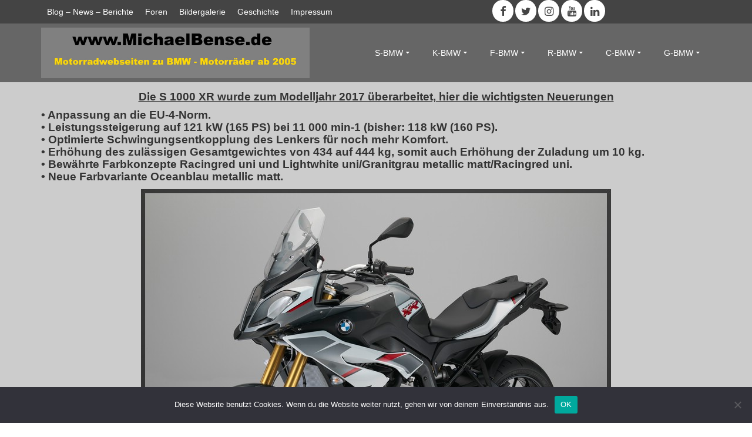

--- FILE ---
content_type: text/html; charset=UTF-8
request_url: https://www.michaelbense.de/bmw-s-serie/s1000xr-2017-highlights/
body_size: 86229
content:
<!DOCTYPE html>
<!--[if lt IE 7]>      <html class="no-js lt-ie9 lt-ie8 lt-ie7" lang="de" itemscope="itemscope" itemtype="http://schema.org/WebPage"> <![endif]-->
<!--[if IE 7]>         <html class="no-js lt-ie9 lt-ie8" lang="de" itemscope="itemscope" itemtype="http://schema.org/WebPage"> <![endif]-->
<!--[if IE 8]>         <html class="no-js lt-ie9" lang="de" itemscope="itemscope" itemtype="http://schema.org/WebPage"> <![endif]-->
<!--[if gt IE 8]><!--> <html class="no-js" lang="de" itemscope="itemscope" itemtype="http://schema.org/WebPage"> <!--<![endif]-->
<head>
  <meta charset="UTF-8">
  <meta name="viewport" content="width=device-width, initial-scale=1.0">
          <style type="text/css"></style>
        <meta name='robots' content='index, follow, max-image-preview:large, max-snippet:-1, max-video-preview:-1' />

	<!-- This site is optimized with the Yoast SEO plugin v26.5 - https://yoast.com/wordpress/plugins/seo/ -->
	<title>S1000XR - 2017 - Highlights - michaelbense.de</title>
	<meta name="description" content="michaelbense.de BMW-Motorrad-Portal.de, die Infoseite zu den BMW-Motorrädern ab Mj. 2005 mit Links zu den entsprechenden von mir betriebenen Foren." />
	<link rel="canonical" href="https://www.michaelbense.de/bmw-s-serie/s1000xr-2017-highlights/" />
	<meta property="og:locale" content="de_DE" />
	<meta property="og:type" content="article" />
	<meta property="og:title" content="S1000XR - 2017 - Highlights - michaelbense.de" />
	<meta property="og:description" content="michaelbense.de BMW-Motorrad-Portal.de, die Infoseite zu den BMW-Motorrädern ab Mj. 2005 mit Links zu den entsprechenden von mir betriebenen Foren." />
	<meta property="og:url" content="https://www.michaelbense.de/bmw-s-serie/s1000xr-2017-highlights/" />
	<meta property="og:site_name" content="michaelbense.de" />
	<meta property="og:image" content="http://www.bmw-motorrad-bilder.de/mb/albums/s1000xr/BWM-S1000XR-Farbe_2016_03.jpg" />
	<meta name="twitter:card" content="summary_large_image" />
	<meta name="twitter:site" content="@OSM62" />
	<meta name="twitter:label1" content="Geschätzte Lesezeit" />
	<meta name="twitter:data1" content="2 Minuten" />
	<script type="application/ld+json" class="yoast-schema-graph">{"@context":"https://schema.org","@graph":[{"@type":"WebPage","@id":"https://www.michaelbense.de/bmw-s-serie/s1000xr-2017-highlights/","url":"https://www.michaelbense.de/bmw-s-serie/s1000xr-2017-highlights/","name":"S1000XR - 2017 - Highlights - michaelbense.de","isPartOf":{"@id":"https://www.michaelbense.de/#website"},"primaryImageOfPage":{"@id":"https://www.michaelbense.de/bmw-s-serie/s1000xr-2017-highlights/#primaryimage"},"image":{"@id":"https://www.michaelbense.de/bmw-s-serie/s1000xr-2017-highlights/#primaryimage"},"thumbnailUrl":"http://www.bmw-motorrad-bilder.de/mb/albums/s1000xr/BWM-S1000XR-Farbe_2016_03.jpg","datePublished":"2016-10-21T13:28:21+00:00","description":"michaelbense.de BMW-Motorrad-Portal.de, die Infoseite zu den BMW-Motorrädern ab Mj. 2005 mit Links zu den entsprechenden von mir betriebenen Foren.","breadcrumb":{"@id":"https://www.michaelbense.de/bmw-s-serie/s1000xr-2017-highlights/#breadcrumb"},"inLanguage":"de","potentialAction":[{"@type":"ReadAction","target":["https://www.michaelbense.de/bmw-s-serie/s1000xr-2017-highlights/"]}]},{"@type":"ImageObject","inLanguage":"de","@id":"https://www.michaelbense.de/bmw-s-serie/s1000xr-2017-highlights/#primaryimage","url":"http://www.bmw-motorrad-bilder.de/mb/albums/s1000xr/BWM-S1000XR-Farbe_2016_03.jpg","contentUrl":"http://www.bmw-motorrad-bilder.de/mb/albums/s1000xr/BWM-S1000XR-Farbe_2016_03.jpg"},{"@type":"BreadcrumbList","@id":"https://www.michaelbense.de/bmw-s-serie/s1000xr-2017-highlights/#breadcrumb","itemListElement":[{"@type":"ListItem","position":1,"name":"Startseite","item":"https://www.michaelbense.de/"},{"@type":"ListItem","position":2,"name":"BMW S-Serie","item":"https://www.michaelbense.de/bmw-s-serie/"},{"@type":"ListItem","position":3,"name":"S1000XR &#8211; 2017 &#8211; Highlights"}]},{"@type":"WebSite","@id":"https://www.michaelbense.de/#website","url":"https://www.michaelbense.de/","name":"michaelbense.de","description":"Private Infoseite zu Webseiten von Michael Bense","publisher":{"@id":"https://www.michaelbense.de/#/schema/person/d5476868075c1d4660e4471ab1a7fe18"},"potentialAction":[{"@type":"SearchAction","target":{"@type":"EntryPoint","urlTemplate":"https://www.michaelbense.de/?s={search_term_string}"},"query-input":{"@type":"PropertyValueSpecification","valueRequired":true,"valueName":"search_term_string"}}],"inLanguage":"de"},{"@type":["Person","Organization"],"@id":"https://www.michaelbense.de/#/schema/person/d5476868075c1d4660e4471ab1a7fe18","name":"Michael Bense - Admin","image":{"@type":"ImageObject","inLanguage":"de","@id":"https://www.michaelbense.de/#/schema/person/image/","url":"https://www.michaelbense.de/wp-content/uploads/2020/11/Kopf_MB_150px.jpg","contentUrl":"https://www.michaelbense.de/wp-content/uploads/2020/11/Kopf_MB_150px.jpg","width":150,"height":147,"caption":"Michael Bense - Admin"},"logo":{"@id":"https://www.michaelbense.de/#/schema/person/image/"},"sameAs":["http://www.michael-bense.de"]}]}</script>
	<!-- / Yoast SEO plugin. -->



<link rel="alternate" type="application/rss+xml" title="michaelbense.de &raquo; Feed" href="https://www.michaelbense.de/feed/" />
<link rel="alternate" type="application/rss+xml" title="michaelbense.de &raquo; Kommentar-Feed" href="https://www.michaelbense.de/comments/feed/" />
<link rel="alternate" type="application/rss+xml" title="michaelbense.de &raquo; S1000XR &#8211; 2017 &#8211; Highlights-Kommentar-Feed" href="https://www.michaelbense.de/bmw-s-serie/s1000xr-2017-highlights/feed/" />
<link rel="alternate" title="oEmbed (JSON)" type="application/json+oembed" href="https://www.michaelbense.de/wp-json/oembed/1.0/embed?url=https%3A%2F%2Fwww.michaelbense.de%2Fbmw-s-serie%2Fs1000xr-2017-highlights%2F" />
<link rel="alternate" title="oEmbed (XML)" type="text/xml+oembed" href="https://www.michaelbense.de/wp-json/oembed/1.0/embed?url=https%3A%2F%2Fwww.michaelbense.de%2Fbmw-s-serie%2Fs1000xr-2017-highlights%2F&#038;format=xml" />
<style id='wp-img-auto-sizes-contain-inline-css' type='text/css'>
img:is([sizes=auto i],[sizes^="auto," i]){contain-intrinsic-size:3000px 1500px}
/*# sourceURL=wp-img-auto-sizes-contain-inline-css */
</style>
<style id='wp-emoji-styles-inline-css' type='text/css'>

	img.wp-smiley, img.emoji {
		display: inline !important;
		border: none !important;
		box-shadow: none !important;
		height: 1em !important;
		width: 1em !important;
		margin: 0 0.07em !important;
		vertical-align: -0.1em !important;
		background: none !important;
		padding: 0 !important;
	}
/*# sourceURL=wp-emoji-styles-inline-css */
</style>
<style id='wp-block-library-inline-css' type='text/css'>
:root{--wp-block-synced-color:#7a00df;--wp-block-synced-color--rgb:122,0,223;--wp-bound-block-color:var(--wp-block-synced-color);--wp-editor-canvas-background:#ddd;--wp-admin-theme-color:#007cba;--wp-admin-theme-color--rgb:0,124,186;--wp-admin-theme-color-darker-10:#006ba1;--wp-admin-theme-color-darker-10--rgb:0,107,160.5;--wp-admin-theme-color-darker-20:#005a87;--wp-admin-theme-color-darker-20--rgb:0,90,135;--wp-admin-border-width-focus:2px}@media (min-resolution:192dpi){:root{--wp-admin-border-width-focus:1.5px}}.wp-element-button{cursor:pointer}:root .has-very-light-gray-background-color{background-color:#eee}:root .has-very-dark-gray-background-color{background-color:#313131}:root .has-very-light-gray-color{color:#eee}:root .has-very-dark-gray-color{color:#313131}:root .has-vivid-green-cyan-to-vivid-cyan-blue-gradient-background{background:linear-gradient(135deg,#00d084,#0693e3)}:root .has-purple-crush-gradient-background{background:linear-gradient(135deg,#34e2e4,#4721fb 50%,#ab1dfe)}:root .has-hazy-dawn-gradient-background{background:linear-gradient(135deg,#faaca8,#dad0ec)}:root .has-subdued-olive-gradient-background{background:linear-gradient(135deg,#fafae1,#67a671)}:root .has-atomic-cream-gradient-background{background:linear-gradient(135deg,#fdd79a,#004a59)}:root .has-nightshade-gradient-background{background:linear-gradient(135deg,#330968,#31cdcf)}:root .has-midnight-gradient-background{background:linear-gradient(135deg,#020381,#2874fc)}:root{--wp--preset--font-size--normal:16px;--wp--preset--font-size--huge:42px}.has-regular-font-size{font-size:1em}.has-larger-font-size{font-size:2.625em}.has-normal-font-size{font-size:var(--wp--preset--font-size--normal)}.has-huge-font-size{font-size:var(--wp--preset--font-size--huge)}.has-text-align-center{text-align:center}.has-text-align-left{text-align:left}.has-text-align-right{text-align:right}.has-fit-text{white-space:nowrap!important}#end-resizable-editor-section{display:none}.aligncenter{clear:both}.items-justified-left{justify-content:flex-start}.items-justified-center{justify-content:center}.items-justified-right{justify-content:flex-end}.items-justified-space-between{justify-content:space-between}.screen-reader-text{border:0;clip-path:inset(50%);height:1px;margin:-1px;overflow:hidden;padding:0;position:absolute;width:1px;word-wrap:normal!important}.screen-reader-text:focus{background-color:#ddd;clip-path:none;color:#444;display:block;font-size:1em;height:auto;left:5px;line-height:normal;padding:15px 23px 14px;text-decoration:none;top:5px;width:auto;z-index:100000}html :where(.has-border-color){border-style:solid}html :where([style*=border-top-color]){border-top-style:solid}html :where([style*=border-right-color]){border-right-style:solid}html :where([style*=border-bottom-color]){border-bottom-style:solid}html :where([style*=border-left-color]){border-left-style:solid}html :where([style*=border-width]){border-style:solid}html :where([style*=border-top-width]){border-top-style:solid}html :where([style*=border-right-width]){border-right-style:solid}html :where([style*=border-bottom-width]){border-bottom-style:solid}html :where([style*=border-left-width]){border-left-style:solid}html :where(img[class*=wp-image-]){height:auto;max-width:100%}:where(figure){margin:0 0 1em}html :where(.is-position-sticky){--wp-admin--admin-bar--position-offset:var(--wp-admin--admin-bar--height,0px)}@media screen and (max-width:600px){html :where(.is-position-sticky){--wp-admin--admin-bar--position-offset:0px}}

/*# sourceURL=wp-block-library-inline-css */
</style><style id='global-styles-inline-css' type='text/css'>
:root{--wp--preset--aspect-ratio--square: 1;--wp--preset--aspect-ratio--4-3: 4/3;--wp--preset--aspect-ratio--3-4: 3/4;--wp--preset--aspect-ratio--3-2: 3/2;--wp--preset--aspect-ratio--2-3: 2/3;--wp--preset--aspect-ratio--16-9: 16/9;--wp--preset--aspect-ratio--9-16: 9/16;--wp--preset--color--black: #000;--wp--preset--color--cyan-bluish-gray: #abb8c3;--wp--preset--color--white: #fff;--wp--preset--color--pale-pink: #f78da7;--wp--preset--color--vivid-red: #cf2e2e;--wp--preset--color--luminous-vivid-orange: #ff6900;--wp--preset--color--luminous-vivid-amber: #fcb900;--wp--preset--color--light-green-cyan: #7bdcb5;--wp--preset--color--vivid-green-cyan: #00d084;--wp--preset--color--pale-cyan-blue: #8ed1fc;--wp--preset--color--vivid-cyan-blue: #0693e3;--wp--preset--color--vivid-purple: #9b51e0;--wp--preset--color--pinnacle-primary: #4f4f4f;--wp--preset--color--pinnacle-primary-light: #f5873f;--wp--preset--color--very-light-gray: #eee;--wp--preset--color--very-dark-gray: #444;--wp--preset--gradient--vivid-cyan-blue-to-vivid-purple: linear-gradient(135deg,rgb(6,147,227) 0%,rgb(155,81,224) 100%);--wp--preset--gradient--light-green-cyan-to-vivid-green-cyan: linear-gradient(135deg,rgb(122,220,180) 0%,rgb(0,208,130) 100%);--wp--preset--gradient--luminous-vivid-amber-to-luminous-vivid-orange: linear-gradient(135deg,rgb(252,185,0) 0%,rgb(255,105,0) 100%);--wp--preset--gradient--luminous-vivid-orange-to-vivid-red: linear-gradient(135deg,rgb(255,105,0) 0%,rgb(207,46,46) 100%);--wp--preset--gradient--very-light-gray-to-cyan-bluish-gray: linear-gradient(135deg,rgb(238,238,238) 0%,rgb(169,184,195) 100%);--wp--preset--gradient--cool-to-warm-spectrum: linear-gradient(135deg,rgb(74,234,220) 0%,rgb(151,120,209) 20%,rgb(207,42,186) 40%,rgb(238,44,130) 60%,rgb(251,105,98) 80%,rgb(254,248,76) 100%);--wp--preset--gradient--blush-light-purple: linear-gradient(135deg,rgb(255,206,236) 0%,rgb(152,150,240) 100%);--wp--preset--gradient--blush-bordeaux: linear-gradient(135deg,rgb(254,205,165) 0%,rgb(254,45,45) 50%,rgb(107,0,62) 100%);--wp--preset--gradient--luminous-dusk: linear-gradient(135deg,rgb(255,203,112) 0%,rgb(199,81,192) 50%,rgb(65,88,208) 100%);--wp--preset--gradient--pale-ocean: linear-gradient(135deg,rgb(255,245,203) 0%,rgb(182,227,212) 50%,rgb(51,167,181) 100%);--wp--preset--gradient--electric-grass: linear-gradient(135deg,rgb(202,248,128) 0%,rgb(113,206,126) 100%);--wp--preset--gradient--midnight: linear-gradient(135deg,rgb(2,3,129) 0%,rgb(40,116,252) 100%);--wp--preset--font-size--small: 13px;--wp--preset--font-size--medium: 20px;--wp--preset--font-size--large: 36px;--wp--preset--font-size--x-large: 42px;--wp--preset--spacing--20: 0.44rem;--wp--preset--spacing--30: 0.67rem;--wp--preset--spacing--40: 1rem;--wp--preset--spacing--50: 1.5rem;--wp--preset--spacing--60: 2.25rem;--wp--preset--spacing--70: 3.38rem;--wp--preset--spacing--80: 5.06rem;--wp--preset--shadow--natural: 6px 6px 9px rgba(0, 0, 0, 0.2);--wp--preset--shadow--deep: 12px 12px 50px rgba(0, 0, 0, 0.4);--wp--preset--shadow--sharp: 6px 6px 0px rgba(0, 0, 0, 0.2);--wp--preset--shadow--outlined: 6px 6px 0px -3px rgb(255, 255, 255), 6px 6px rgb(0, 0, 0);--wp--preset--shadow--crisp: 6px 6px 0px rgb(0, 0, 0);}:where(.is-layout-flex){gap: 0.5em;}:where(.is-layout-grid){gap: 0.5em;}body .is-layout-flex{display: flex;}.is-layout-flex{flex-wrap: wrap;align-items: center;}.is-layout-flex > :is(*, div){margin: 0;}body .is-layout-grid{display: grid;}.is-layout-grid > :is(*, div){margin: 0;}:where(.wp-block-columns.is-layout-flex){gap: 2em;}:where(.wp-block-columns.is-layout-grid){gap: 2em;}:where(.wp-block-post-template.is-layout-flex){gap: 1.25em;}:where(.wp-block-post-template.is-layout-grid){gap: 1.25em;}.has-black-color{color: var(--wp--preset--color--black) !important;}.has-cyan-bluish-gray-color{color: var(--wp--preset--color--cyan-bluish-gray) !important;}.has-white-color{color: var(--wp--preset--color--white) !important;}.has-pale-pink-color{color: var(--wp--preset--color--pale-pink) !important;}.has-vivid-red-color{color: var(--wp--preset--color--vivid-red) !important;}.has-luminous-vivid-orange-color{color: var(--wp--preset--color--luminous-vivid-orange) !important;}.has-luminous-vivid-amber-color{color: var(--wp--preset--color--luminous-vivid-amber) !important;}.has-light-green-cyan-color{color: var(--wp--preset--color--light-green-cyan) !important;}.has-vivid-green-cyan-color{color: var(--wp--preset--color--vivid-green-cyan) !important;}.has-pale-cyan-blue-color{color: var(--wp--preset--color--pale-cyan-blue) !important;}.has-vivid-cyan-blue-color{color: var(--wp--preset--color--vivid-cyan-blue) !important;}.has-vivid-purple-color{color: var(--wp--preset--color--vivid-purple) !important;}.has-black-background-color{background-color: var(--wp--preset--color--black) !important;}.has-cyan-bluish-gray-background-color{background-color: var(--wp--preset--color--cyan-bluish-gray) !important;}.has-white-background-color{background-color: var(--wp--preset--color--white) !important;}.has-pale-pink-background-color{background-color: var(--wp--preset--color--pale-pink) !important;}.has-vivid-red-background-color{background-color: var(--wp--preset--color--vivid-red) !important;}.has-luminous-vivid-orange-background-color{background-color: var(--wp--preset--color--luminous-vivid-orange) !important;}.has-luminous-vivid-amber-background-color{background-color: var(--wp--preset--color--luminous-vivid-amber) !important;}.has-light-green-cyan-background-color{background-color: var(--wp--preset--color--light-green-cyan) !important;}.has-vivid-green-cyan-background-color{background-color: var(--wp--preset--color--vivid-green-cyan) !important;}.has-pale-cyan-blue-background-color{background-color: var(--wp--preset--color--pale-cyan-blue) !important;}.has-vivid-cyan-blue-background-color{background-color: var(--wp--preset--color--vivid-cyan-blue) !important;}.has-vivid-purple-background-color{background-color: var(--wp--preset--color--vivid-purple) !important;}.has-black-border-color{border-color: var(--wp--preset--color--black) !important;}.has-cyan-bluish-gray-border-color{border-color: var(--wp--preset--color--cyan-bluish-gray) !important;}.has-white-border-color{border-color: var(--wp--preset--color--white) !important;}.has-pale-pink-border-color{border-color: var(--wp--preset--color--pale-pink) !important;}.has-vivid-red-border-color{border-color: var(--wp--preset--color--vivid-red) !important;}.has-luminous-vivid-orange-border-color{border-color: var(--wp--preset--color--luminous-vivid-orange) !important;}.has-luminous-vivid-amber-border-color{border-color: var(--wp--preset--color--luminous-vivid-amber) !important;}.has-light-green-cyan-border-color{border-color: var(--wp--preset--color--light-green-cyan) !important;}.has-vivid-green-cyan-border-color{border-color: var(--wp--preset--color--vivid-green-cyan) !important;}.has-pale-cyan-blue-border-color{border-color: var(--wp--preset--color--pale-cyan-blue) !important;}.has-vivid-cyan-blue-border-color{border-color: var(--wp--preset--color--vivid-cyan-blue) !important;}.has-vivid-purple-border-color{border-color: var(--wp--preset--color--vivid-purple) !important;}.has-vivid-cyan-blue-to-vivid-purple-gradient-background{background: var(--wp--preset--gradient--vivid-cyan-blue-to-vivid-purple) !important;}.has-light-green-cyan-to-vivid-green-cyan-gradient-background{background: var(--wp--preset--gradient--light-green-cyan-to-vivid-green-cyan) !important;}.has-luminous-vivid-amber-to-luminous-vivid-orange-gradient-background{background: var(--wp--preset--gradient--luminous-vivid-amber-to-luminous-vivid-orange) !important;}.has-luminous-vivid-orange-to-vivid-red-gradient-background{background: var(--wp--preset--gradient--luminous-vivid-orange-to-vivid-red) !important;}.has-very-light-gray-to-cyan-bluish-gray-gradient-background{background: var(--wp--preset--gradient--very-light-gray-to-cyan-bluish-gray) !important;}.has-cool-to-warm-spectrum-gradient-background{background: var(--wp--preset--gradient--cool-to-warm-spectrum) !important;}.has-blush-light-purple-gradient-background{background: var(--wp--preset--gradient--blush-light-purple) !important;}.has-blush-bordeaux-gradient-background{background: var(--wp--preset--gradient--blush-bordeaux) !important;}.has-luminous-dusk-gradient-background{background: var(--wp--preset--gradient--luminous-dusk) !important;}.has-pale-ocean-gradient-background{background: var(--wp--preset--gradient--pale-ocean) !important;}.has-electric-grass-gradient-background{background: var(--wp--preset--gradient--electric-grass) !important;}.has-midnight-gradient-background{background: var(--wp--preset--gradient--midnight) !important;}.has-small-font-size{font-size: var(--wp--preset--font-size--small) !important;}.has-medium-font-size{font-size: var(--wp--preset--font-size--medium) !important;}.has-large-font-size{font-size: var(--wp--preset--font-size--large) !important;}.has-x-large-font-size{font-size: var(--wp--preset--font-size--x-large) !important;}
/*# sourceURL=global-styles-inline-css */
</style>

<style id='classic-theme-styles-inline-css' type='text/css'>
/*! This file is auto-generated */
.wp-block-button__link{color:#fff;background-color:#32373c;border-radius:9999px;box-shadow:none;text-decoration:none;padding:calc(.667em + 2px) calc(1.333em + 2px);font-size:1.125em}.wp-block-file__button{background:#32373c;color:#fff;text-decoration:none}
/*# sourceURL=/wp-includes/css/classic-themes.min.css */
</style>
<link rel='stylesheet' id='font-awesome-css' href='https://www.michaelbense.de/wp-content/plugins/author-and-post-statistic-widgets/assets/third-party/font-awesome-4.6.1/css/font-awesome.min.css?ver=2.1.2' type='text/css' media='all' />
<link rel='stylesheet' id='apsw-ert-css-css' href='https://www.michaelbense.de/wp-content/plugins/author-and-post-statistic-widgets/assets/third-party/easy-responsive-tabs/css/easy-responsive-tabs.min.css?ver=2.1.2' type='text/css' media='all' />
<link rel='stylesheet' id='apsw-frontend-css-css' href='https://www.michaelbense.de/wp-content/plugins/author-and-post-statistic-widgets/assets/css/frontend.css?ver=2.1.2' type='text/css' media='all' />
<link rel='stylesheet' id='cookie-notice-front-css' href='https://www.michaelbense.de/wp-content/plugins/cookie-notice/css/front.min.css?ver=2.5.10' type='text/css' media='all' />
<style id='kadence-blocks-global-variables-inline-css' type='text/css'>
:root {--global-kb-font-size-sm:clamp(0.8rem, 0.73rem + 0.217vw, 0.9rem);--global-kb-font-size-md:clamp(1.1rem, 0.995rem + 0.326vw, 1.25rem);--global-kb-font-size-lg:clamp(1.75rem, 1.576rem + 0.543vw, 2rem);--global-kb-font-size-xl:clamp(2.25rem, 1.728rem + 1.63vw, 3rem);--global-kb-font-size-xxl:clamp(2.5rem, 1.456rem + 3.26vw, 4rem);--global-kb-font-size-xxxl:clamp(2.75rem, 0.489rem + 7.065vw, 6rem);}:root {--global-palette1: #3182CE;--global-palette2: #2B6CB0;--global-palette3: #1A202C;--global-palette4: #2D3748;--global-palette5: #4A5568;--global-palette6: #718096;--global-palette7: #EDF2F7;--global-palette8: #F7FAFC;--global-palette9: #ffffff;}
/*# sourceURL=kadence-blocks-global-variables-inline-css */
</style>
<link rel='stylesheet' id='pinnacle_theme-css' href='https://www.michaelbense.de/wp-content/themes/pinnacle/assets/css/pinnacle.css?ver=188' type='text/css' media='all' />
<link rel='stylesheet' id='pinnacle_skin-css' href='https://www.michaelbense.de/wp-content/themes/pinnacle/assets/css/skins/default.css' type='text/css' media='all' />
<link rel='stylesheet' id='redux-google-fonts-pinnacle-css' href='//www.michaelbense.de/wp-content/uploads/omgf/redux-google-fonts-pinnacle/redux-google-fonts-pinnacle.css?ver=1662047204' type='text/css' media='all' />
<script type="text/javascript" src="https://www.michaelbense.de/wp-includes/js/jquery/jquery.min.js?ver=3.7.1" id="jquery-core-js"></script>
<script type="text/javascript" src="https://www.michaelbense.de/wp-includes/js/jquery/jquery-migrate.min.js?ver=3.4.1" id="jquery-migrate-js"></script>
<script type="text/javascript" src="https://www.michaelbense.de/wp-content/plugins/author-and-post-statistic-widgets/assets/third-party/easy-responsive-tabs/js/easy-responsive-tabs.min.js?ver=2.1.2" id="apsw-ert-js-js"></script>
<script type="text/javascript" src="https://www.michaelbense.de/wp-content/plugins/author-and-post-statistic-widgets/assets/third-party/jquery-cookie/jquery.cookie.min.js?ver=2.1.2" id="apsw-cookie-js-js"></script>
<script type="text/javascript" id="apsw-frontend-js-js-extra">
/* <![CDATA[ */
var apswJs = {"url":"https://www.michaelbense.de/wp-admin/admin-ajax.php","widgetsStyle":"1"};
//# sourceURL=apsw-frontend-js-js-extra
/* ]]> */
</script>
<script type="text/javascript" src="https://www.michaelbense.de/wp-content/plugins/author-and-post-statistic-widgets/assets/js/frontend.js?ver=2.1.2" id="apsw-frontend-js-js"></script>
<script type="text/javascript" id="cookie-notice-front-js-before">
/* <![CDATA[ */
var cnArgs = {"ajaxUrl":"https:\/\/www.michaelbense.de\/wp-admin\/admin-ajax.php","nonce":"d38187a7dc","hideEffect":"fade","position":"bottom","onScroll":false,"onScrollOffset":100,"onClick":false,"cookieName":"cookie_notice_accepted","cookieTime":2592000,"cookieTimeRejected":2592000,"globalCookie":false,"redirection":false,"cache":false,"revokeCookies":false,"revokeCookiesOpt":"automatic"};

//# sourceURL=cookie-notice-front-js-before
/* ]]> */
</script>
<script type="text/javascript" src="https://www.michaelbense.de/wp-content/plugins/cookie-notice/js/front.min.js?ver=2.5.10" id="cookie-notice-front-js"></script>
<script type="text/javascript" src="https://www.michaelbense.de/wp-content/themes/pinnacle/assets/js/vendor/modernizr-2.7.0.min.js" id="modernizr-js"></script>
<link rel="https://api.w.org/" href="https://www.michaelbense.de/wp-json/" /><link rel="alternate" title="JSON" type="application/json" href="https://www.michaelbense.de/wp-json/wp/v2/pages/1147" /><link rel="EditURI" type="application/rsd+xml" title="RSD" href="https://www.michaelbense.de/xmlrpc.php?rsd" />
<link rel='shortlink' href='https://www.michaelbense.de/?p=1147' />
<script type="text/javascript">var light_error = "The Image could not be loaded.", light_of = "%curr% of %total%", light_load = "Loading...";</script><style type="text/css">#topbar {height:40px;} #topbar ul.sf-menu li a, #topbar .top-menu-cart-btn, #topbar .top-menu-search-btn, #topbar .topbarsociallinks li a, #topbar .nav-trigger-case .kad-navbtn {line-height:40px;}#kad-banner #topbar .topbarsociallinks li a {font-size:20px;}.trans-header #pageheader {padding-top:140px;}.titleclass {background:#494949;}.headerfont, .tp-caption, .yith-wcan-list li, .yith-wcan .yith-wcan-reset-navigation, ul.yith-wcan-label li a, .product_item .price {font-family:Raleway;} 
  .topbarmenu ul li {font-family:;}
  #kadbreadcrumbs {font-family:;}.color_gray, .subhead, .subhead a, .posttags, .posttags a, .product_meta a, .postedinbottom a {color:#020af2;}.kt-home-call-to-action {padding:4px 0;}.home-message:hover {background-color:#4f4f4f; background-color: rgba(79, 79, 79, 0.6);}
nav.woocommerce-pagination ul li a:hover, .wp-pagenavi a:hover, .woocommerce-info, .panel-heading .accordion-toggle, .variations .kad_radio_variations label:hover, .variations .kad_radio_variations label.selectedValue,.variations .kad_radio_variations label:hover {border-color: #4f4f4f;}
a, .product_price ins .amount, .price ins .amount, .price ins, .color_primary, .postedinbottom a:hover, .footerclass a:hover, .posttags a:hover, .subhead a:hover, .nav-trigger-case:hover .kad-menu-name, .star-rating, .kad-btn-border-white:hover, .tp-caption .kad-btn-border-white:hover, .woocommerce-info:before, .nav-trigger-case:hover .kad-navbtn, #wp-calendar a, .widget_categories .widget-inner .cat-item a:hover, .widget_archive li a:hover, .widget_nav_menu li a:hover,.widget_recent_entries li a:hover, .widget_pages li a:hover, .product-categories li a:hover, .product-categories li a:hover, .has-pinnacle-primary-color {color: #4f4f4f;}
.widget_price_filter .ui-slider .ui-slider-handle, .product_item .kad_add_to_cart:hover, .product_item a.button:hover, .product_item.hidetheaction:hover .kad_add_to_cart:hover, .kad-btn-primary, html .woocommerce-page .widget_layered_nav ul.yith-wcan-label li a:hover, html .woocommerce-page .widget_layered_nav ul.yith-wcan-label li.chosen a, nav.woocommerce-pagination ul li span.current, nav.woocommerce-pagination ul li a:hover, .product-category.grid_item a:hover h5, .woocommerce-message .button, .widget_layered_nav_filters ul li a, .widget_layered_nav ul li.chosen a, .wpcf7 input.wpcf7-submit, .yith-wcan .yith-wcan-reset-navigation, .panel-heading .accordion-toggle, .nav-tabs li.active, .menu-cart-btn .kt-cart-total, .form-search .search-icon, .product_item .add_to_cart_button:hover, div.product .woocommerce-tabs ul.tabs li.active, #containerfooter .menu li a:hover, .bg_primary, .home-iconmenu .home-icon-item:hover i, .home-iconmenu .home-icon-item:hover h4:after, .home-iconmenu .home-icon-item:hover .kad-btn-primary, p.demo_store, #commentform .form-submit #submit, .kad-hover-bg-primary:hover, .widget_shopping_cart_content .checkout, .product_item.hidetheaction:hover .add_to_cart_button:hover, .product_item.hidetheaction:hover a.button:hover, .productnav a:hover, .kad-btn-primary, .single_add_to_cart_button, #commentform .form-submit #submit, #payment #place_order, .yith-wcan .yith-wcan-reset-navigation, .checkout-button, .widget_shopping_cart_content .checkout, .cart-collaterals .shipping_calculator .button, .login .form-row .button, .order-actions .button, input[type="submit"].button, .post-password-form input[type="submit"], #kad-top-cart-popup .button.checkout, #kad-head-cart-popup .button.checkout, table.shop_table td.actions .checkout-button.button, .select2-container .select2-choice .select2-arrow, .woocommerce span.onsale, span.onsale, .woocommerce #carouselcontainer span.onsale, #filters li a.selected, #filters li a:hover, .p_primarystyle .portfolio-hoverover, .woocommerce-message, .woocommerce-error, a.added_to_cart:hover, .cart-collaterals .cart_totals tr.order-total, .cart-collaterals .shipping_calculator h2 a:hover, .top-menu-cart-btn .kt-cart-total, #topbar ul.sf-menu li a:hover, .topbarmenu ul.sf-menu li.sf-dropdown:hover, .topbarsociallinks li a:hover, #topbar .nav-trigger-case .kad-navbtn:hover, .top-menu-search-btn:hover, .top-search-btn.collapsed:hover, .top-menu-cart-btn:hover, .top-cart-btn.collapsed:hover, .wp-pagenavi .current, .wp-pagenavi a:hover, .login .form-row .button, .post-password-form input[type="submit"], .kad-post-navigation .kad-previous-link a:hover, .kad-post-navigation .kad-next-link a:hover, .select2-results .select2-highlighted, .variations .kad_radio_variations label.selectedValue, #payment #place_order, .checkout-button, input[type="submit"].button, .order-actions .button, .productnav a:hover, #nav-main ul.sf-menu ul li a:hover, #nav-main ul.sf-menu ul li.current-menu-item a, .woocommerce-checkout .chosen-container .chosen-results li.highlighted, .return-to-shop a.wc-backward, .has-pinnacle-primary-background-color {background: #4f4f4f;}.page-header {text-align: ;}@media (max-width: 992px){#kadbreadcrumbs {text-align: ;}}.posttags {display:none;}.product_item .product_details h5 {min-height:50px;}.kad-topbar-left, .kad-topbar-left .topbar_social {float:right;} #topbar .kad-topbar-right ul.topbmenu, .kad-topbar-right .kad-topsearch-button, .kad-topbar-right .top-menu-cart-btn {float:left;} .kad-topbar-right #kad-top-search-popup, .kad-topbar-right #kad-top-cart-popup{right: auto;left: 0px;}@media (max-width: 767px) {#topbar{display:none;}}.kad-hidepostauthortop, .postauthortop {display:none;}.postedinbottom {display:none;}.postcommentscount {display:none;}.kad-header-style-basic #nav-main ul.sf-menu > li > a, .kad-header-style-basic #kad-shrinkheader #mobile-nav-trigger a {line-height:100px;}.postdate, .kad-hidedate, .postdatetooltip{display:none;}.none-trans-header .nav-trigger-case.collapsed .kad-navbtn, .is-sticky .nav-trigger-case.collapsed .kad-navbtn {color:#ffffff;}</style><style type="text/css" title="dynamic-css" class="options-output">.kad-primary-nav ul.sf-menu a,.nav-trigger-case.collapsed .kad-navbtn{color:#000000;}.headerclass{border-color:#000000;}.sticky-wrapper #logo a.brand, .trans-header #logo a.brand{color:#1aa6c9;}.is-sticky header #logo a.brand,.logofont,.none-trans-header header #logo a.brand,header #logo a.brand{font-weight:400;font-style:normal;color:#444444;font-size:12px;}.titleclass{background-color:#494949;}.titleclass h1{color:#f4c238;}.titleclass .subtitle{color:#ffffff;}.product_item .product_details h5, .product-category.grid_item a h5{font-family:Raleway;line-height:20px;font-weight:700;font-style:normal;font-size:15px;}.contentclass{background-color:#cccccc;}.is-sticky .headerclass,.none-trans-header .headerclass{background-color:#666666;}.postclass{background-color:#cccccc;}h1{font-family:Raleway;line-height:50px;font-weight:700;font-style:normal;font-size:44px;}h2{font-family:Raleway;line-height:40px;font-weight:400;font-style:normal;font-size:32px;}h3{font-family:Raleway;line-height:40px;font-weight:400;font-style:normal;font-size:26px;}h4{font-family:Raleway;line-height:34px;font-weight:400;font-style:normal;font-size:24px;}h5{font-family:Raleway;line-height:26px;font-weight:400;font-style:normal;font-size:18px;}.subtitle{line-height:22px;font-weight:400;font-style:normal;font-size:20px;}body{line-height:20px;font-weight:400;font-style:normal;font-size:14px;}.is-sticky .kad-primary-nav ul.sf-menu a, ul.sf-menu a, .none-trans-header .kad-primary-nav ul.sf-menu a{color:#ffffff;font-size:14px;}.kad-nav-inner .kad-mnav, .kad-mobile-nav .kad-nav-inner li a, .kad-mobile-nav .kad-nav-inner li .kad-submenu-accordion{font-family:Raleway;line-height:20px;font-weight:400;font-style:normal;font-size:16px;}#topbar ul.sf-menu > li > a, #topbar .top-menu-cart-btn, #topbar .top-menu-search-btn, #topbar .nav-trigger-case .kad-navbtn, #topbar .topbarsociallinks li a{font-weight:400;font-style:normal;color:#ffffff;font-size:14px;}</style></head>
	<body class="wp-singular page-template-default page page-id-1147 page-child parent-pageid-19 wp-embed-responsive wp-theme-pinnacle cookies-not-set wide none-trans-header not_ie s1000xr-2017-highlights" >
						<div id="wrapper" class="container">
		  	<header id="kad-banner" class="banner headerclass kad-header-style-basic" data-pageheaderbg="0" data-header-base-height="100">
<div id="topbar" class="topclass">
    <div class="container">
      <div class="row">
        <div class="col-md-6 col-ss-6 kad-topbar-left">
          <div class="topbar_social_area topbar-widget clearfix">
                <div class="kadence_social_widget clearfix">
      
<a href="https://www.facebook.com/michael.bense.62" class="facebook_link" title="Facebook" target="_blank" data-toggle="tooltip" data-placement="top" data-original-title="Facebook"><i class="icon-facebook"></i></a><a href="https://twitter.com/OSM62" class="twitter_link" title="Twitter" target="_blank" data-toggle="tooltip" data-placement="top" data-original-title="Twitter"><i class="icon-twitter"></i></a><a href="https://www.instagram.com/osm62/" class="instagram_link" title="Instagram" target="_blank" data-toggle="tooltip" data-placement="top" data-original-title="Instagram"><i class="icon-instagram"></i></a><a href="http://www.youtube.com/user/osm62" class="youtube_link" title="YouTube" target="_blank" data-toggle="tooltip" data-placement="top" data-original-title="YouTube"><i class="icon-youtube"></i></a><a href="https://de.linkedin.com/in/bense-michael-9ba425ba" class="linkedin_link" title="LinkedIn" target="_blank" data-toggle="tooltip" data-placement="top" data-original-title="LinkedIn"><i class="icon-linkedin"></i></a>    </div>
            </div>
        </div><!-- close col-md-6 -->
        <div class="col-md-6 col-ss-6 kad-topbar-right">
          <div id="topbar-search" class="topbar-right-search clearfix">
            <ul id="menu-topbarmenue" class="sf-menu topbmenu"><li  class="menu-blog-news-berichte"><a href="https://www.michaelbense.de/category/blog/"><span>Blog &#8211; News &#8211; Berichte</span></a></li>
<li  class="menu-foren"><a href="https://www.michaelbense.de/motorrad-foren/"><span>Foren</span></a></li>
<li  class="menu-bildergalerie"><a href="https://www.michaelbense.de/bildergalerien/"><span>Bildergalerie</span></a></li>
<li  class="menu-geschichte"><a href="https://www.michaelbense.de/info-geschichte/"><span>Geschichte</span></a></li>
<li  class="menu-impressum"><a href="https://www.michaelbense.de/impressum/"><span>Impressum</span></a></li>
</ul>                <div id="mobile-nav-trigger" class="nav-trigger">
                  <a class="nav-trigger-case" data-toggle="collapse" rel="nofollow" data-target=".top_mobile_menu_collapse">
                    <div class="kad-navbtn clearfix">
                      <i class="icon-reorder"></i>
                    </div>
                  </a>
                </div>
                      </div>
        </div> <!-- close col-md-6-->
      </div> <!-- Close Row -->
              <div id="kad-mobile-nav" class="kad-mobile-nav">
              <div class="kad-nav-inner mobileclass">
                <div id="mobile_menu_collapse_top" class="kad-nav-collapse collapse top_mobile_menu_collapse">
                  <ul id="menu-topbarmenue-1" class="kad-top-mnav"><li  class="menu-blog-news-berichte"><a href="https://www.michaelbense.de/category/blog/"><span>Blog &#8211; News &#8211; Berichte</span></a></li>
<li  class="menu-foren"><a href="https://www.michaelbense.de/motorrad-foren/"><span>Foren</span></a></li>
<li  class="menu-bildergalerie"><a href="https://www.michaelbense.de/bildergalerien/"><span>Bildergalerie</span></a></li>
<li  class="menu-geschichte"><a href="https://www.michaelbense.de/info-geschichte/"><span>Geschichte</span></a></li>
<li  class="menu-impressum"><a href="https://www.michaelbense.de/impressum/"><span>Impressum</span></a></li>
</ul>               </div>
            </div>
        </div>
        </div> <!-- Close Container -->
  </div>  <div id="kad-shrinkheader" class="container" style="height:100px; line-height:100px;">
    <div class="row">
      <div class="col-md-5 col-sm-9 col-ss-10 clearfix kad-header-left">
        <div id="logo" class="logocase">
          <a class="brand logofont" style="height:100px; line-height:100px; display:block;" href="https://www.michaelbense.de">
             
            <div id="thelogo" style="height:100px; line-height:100px;">
                <div style="background-image: url('https://www.michaelbense.de/wp-content/uploads/2021/03/Portal_logo_MB.jpg'); max-height:100px; height:150px; width:800px;" class="kad-standard-logo kad-lg"></div>
                                </div> 
                      </a>
        </div> <!-- Close #logo -->
      </div><!-- close col -->
      <div class="col-md-7 col-sm-3 col-ss-2 kad-header-right">
                    <nav id="nav-main" class="clearfix kad-primary-nav">
                <ul id="menu-hauptmenue" class="sf-menu"><li  class="menu-s-bmw current-page-ancestor sf-dropdown"><a href="https://www.michaelbense.de/bmw-s-serie/"><span>S-BMW</span></a>
<ul class="sf-dropdown-menu">
	<li  class="menu-m-1000-rr"><a href="https://www.michaelbense.de/m-1000-rr/"><span>M 1000 RR</span></a></li>
	<li  class="menu-s1000rr-2019-start sf-dropdown-submenu"><a href="https://www.michaelbense.de/s1000rr-2019-start/"><span>S1000RR-2019-Start</span></a>
<ul class="sf-dropdown-menu">
		<li  class="menu-forum"><a href="https://www.michaelbense.de/forum/"><span>forum</span></a></li>
	</ul>
</li>
	<li  class="menu-s1000rr-start"><a href="https://www.michaelbense.de/bmw-s-serie/s1000rr-start/"><span>S1000RR – Start</span></a></li>
	<li  class="menu-s-1000-r-ab-2021-start"><a href="https://www.michaelbense.de/s-1000-r-ab-2021-start/"><span>S 1000 R – ab 2021 – Start</span></a></li>
	<li  class="menu-s1000r-start"><a href="https://www.michaelbense.de/bmw-s-serie/s1000r-start/"><span>S1000R – Start</span></a></li>
	<li  class="menu-s-1000-xr-k69-start"><a href="https://www.michaelbense.de/s-1000-xr-k69-start/"><span>S 1000 XR – K69 – Start</span></a></li>
	<li  class="menu-s1000xr-start"><a href="https://www.michaelbense.de/bmw-s-serie/s1000xr-start/"><span>S1000XR – Start</span></a></li>
	<li  class="menu-bmw-hp4-start"><a href="https://www.michaelbense.de/bmw-s-serie/bmw-hp4-start/"><span>BMW-HP4 – Start</span></a></li>
	<li  class="menu-bmw-hp-4-race"><a href="https://www.michaelbense.de/bmw-hp-4-race/"><span>BMW HP 4 Race</span></a></li>
	<li  class="menu-bmw-s-freigaben"><a href="https://www.michaelbense.de/bmw-s-serie/bmw-s-freigaben/"><span>BMW-S-Freigaben</span></a></li>
</ul>
</li>
<li  class="menu-k-bmw sf-dropdown"><a href="https://www.michaelbense.de/bmw-k-serie/"><span>K-BMW</span></a>
<ul class="sf-dropdown-menu">
	<li  class="menu-bmw-k-forum_de"><a href="https://www.michaelbense.de/bmw-k-forum_de/"><span>BMW-K-FORUM_de</span></a></li>
	<li  class="menu-k1600b-start"><a href="https://www.michaelbense.de/bmw-k-serie/k1600b-start/"><span>K1600B – Start</span></a></li>
	<li  class="menu-k-1600-grand-america"><a href="https://www.michaelbense.de/k-1600-grand-america/"><span>K 1600 Grand America</span></a></li>
	<li  class="menu-k1600gt-start"><a href="https://www.michaelbense.de/bmw-k-serie/www-bmw-k1600gt-de/"><span>K1600GT – Start</span></a></li>
	<li  class="menu-k1600gtl-start"><a href="https://www.michaelbense.de/bmw-k-serie/bmw-k1600gtl_de/"><span>K1600GTL – Start</span></a></li>
	<li  class="menu-k1300gt-start"><a href="https://www.michaelbense.de/bmw-k-serie/k1300gt_de/"><span>K1300GT – Start</span></a></li>
	<li  class="menu-k1200gt-start"><a href="https://www.michaelbense.de/bmw-k-serie/k1200gt_de/"><span>K1200GT – Start</span></a></li>
	<li  class="menu-k1300s-start"><a href="https://www.michaelbense.de/bmw-k-serie/k1300s-start/"><span>K1300S – Start</span></a></li>
	<li  class="menu-k1300r-start"><a href="https://www.michaelbense.de/bmw-k-serie/k1300r-start/"><span>K1300R – Start</span></a></li>
	<li  class="menu-k1200s-start"><a href="https://www.michaelbense.de/bmw-k-serie/k1200s_de/"><span>K1200S – Start</span></a></li>
	<li  class="menu-k1200rsport-start"><a href="https://www.michaelbense.de/bmw-k-serie/k1200rsport_de/"><span>K1200RSport – Start</span></a></li>
	<li  class="menu-k1200r-start"><a href="https://www.michaelbense.de/bmw-k-serie/k1200r-start/"><span>K1200R – Start</span></a></li>
	<li  class="menu-bmw-k-freigaben"><a href="https://www.michaelbense.de/bmw-k-freigaben/"><span>BMW-K-Freigaben</span></a></li>
</ul>
</li>
<li  class="menu-f-bmw sf-dropdown"><a href="https://www.michaelbense.de/bmw-f-serie/"><span>F-BMW</span></a>
<ul class="sf-dropdown-menu">
	<li  class="menu-f800-forum_de"><a href="https://www.michaelbense.de/f800-forum_de/"><span>F800-Forum_de</span></a></li>
	<li  class="menu-f-900-xr-start"><a href="https://www.michaelbense.de/f-900-xr-start/"><span>F 900 XR – Start</span></a></li>
	<li  class="menu-f-900-r-start"><a href="https://www.michaelbense.de/f-900-r-start/"><span>F 900 R – Start</span></a></li>
	<li  class="menu-f-850-gs-f-750-gs-start"><a href="https://www.michaelbense.de/bmw-f-serie/f-850-gs-f-750-gs-start/"><span>F 850 GS – F 750 GS – Start</span></a></li>
	<li  class="menu-f-850-gs-adv-start"><a href="https://www.michaelbense.de/f-850-gs-adv-start/"><span>F 850 GS  – ADV – Start</span></a></li>
	<li  class="menu-f800gt-start"><a href="https://www.michaelbense.de/bmw-f-serie/f800gt_de/"><span>F800GT – Start</span></a></li>
	<li  class="menu-f800r-start"><a href="https://www.michaelbense.de/bmw-f-serie/f800r_de/"><span>F800R – Start</span></a></li>
	<li  class="menu-f700gs-start"><a href="https://www.michaelbense.de/bmw-f-serie/bmw_f700gs_de/"><span>F700GS – Start</span></a></li>
	<li  class="menu-f800gsa-start"><a href="https://www.michaelbense.de/bmw-f-serie/f800gsa-start/"><span>F800GSA – Start</span></a></li>
	<li  class="menu-f800gs-start"><a href="https://www.michaelbense.de/bmw-f-serie/f800gs_de/"><span>F800GS – Start</span></a></li>
	<li  class="menu-f800st-start"><a href="https://www.michaelbense.de/bmw-f-serie/f800st_de/"><span>F800ST – Start</span></a></li>
	<li  class="menu-f800s-start"><a href="https://www.michaelbense.de/bmw-f-serie/f800s_de/"><span>F800S – Start</span></a></li>
	<li  class="menu-bmw-f-freigaben"><a href="https://www.michaelbense.de/bmw-f-freigaben/"><span>BMW-F-Freigaben</span></a></li>
</ul>
</li>
<li  class="menu-r-bmw sf-dropdown"><a href="https://www.michaelbense.de/bmw-r-serie/"><span>R-BMW</span></a>
<ul class="sf-dropdown-menu">
	<li  class="menu-r-18-start"><a href="https://www.michaelbense.de/r-18-start/"><span>R 18 – Start</span></a></li>
	<li  class="menu-r1200st-forum"><a href="https://www.michaelbense.de/r1200st-forum/"><span>R1200ST-Forum</span></a></li>
	<li  class="menu-r1200rs-start"><a href="https://www.michaelbense.de/bmw-r-serie/r1200rs-start/"><span>R1200RS – Start</span></a></li>
	<li  class="menu-r-1250-rs-start"><a href="https://www.michaelbense.de/r-1250-rs-start/"><span>R 1250 RS – Start</span></a></li>
	<li  class="menu-r1200r-lc-start"><a href="https://www.michaelbense.de/bmw-r-serie/r1200rlc-start/"><span>R1200R/LC – Start</span></a></li>
	<li  class="menu-r-1250-r-start"><a href="https://www.michaelbense.de/r-1250-r-start/"><span>R 1250 R – Start</span></a></li>
	<li  class="menu-r1200rt-lc-start"><a href="https://www.michaelbense.de/bmw-r-serie/r1200rtlc-start/"><span>R1200RT/LC – Start</span></a></li>
	<li  class="menu-r1200gs-lc-start"><a href="https://www.michaelbense.de/bmw-r-serie/r1200gslc-start/"><span>R1200GS/LC – Start</span></a></li>
	<li  class="menu-r1200gsa-lc-start"><a href="https://www.michaelbense.de/bmw-r-serie/r1200gsalc-start/"><span>R1200GSA/LC – Start</span></a></li>
	<li  class="menu-r-1250-gs-start"><a href="https://www.michaelbense.de/r-1250-gs-start/"><span>R 1250 GS – Start</span></a></li>
	<li  class="menu-r-1250-gs-adv-start"><a href="https://www.michaelbense.de/r-1250-gs-adv-start/"><span>R 1250 GS – ADV -Start</span></a></li>
	<li  class="menu-r1200st-start"><a href="https://www.michaelbense.de/bmw-r-serie/r1200st-start/"><span>R1200ST – Start</span></a></li>
	<li  class="menu-r1200s-start"><a href="https://www.michaelbense.de/bmw-r-serie/r1200s-start/"><span>R1200S – Start</span></a></li>
	<li  class="menu-r1200gs-start"><a href="https://www.michaelbense.de/bmw-r-serie/r1200gs-start/"><span>R1200GS – Start</span></a></li>
	<li  class="menu-r1200rt-start"><a href="https://www.michaelbense.de/bmw-r-serie/r1200rt-start/"><span>R1200RT – Start</span></a></li>
	<li  class="menu-r-1250-rt-start"><a href="https://www.michaelbense.de/r-1250-rt-start/"><span>R 1250 RT – Start</span></a></li>
	<li  class="menu-r1200r-start"><a href="https://www.michaelbense.de/bmw-r-serie/r1200r-start/"><span>R1200R – Start</span></a></li>
	<li  class="menu-rninet-start"><a href="https://www.michaelbense.de/bmw-r-serie/rninet-start/"><span>RnineT – Start</span></a></li>
	<li  class="menu-rninet-scrambler"><a href="https://www.michaelbense.de/rninet-scrambler/"><span>RnineT-Scrambler</span></a></li>
	<li  class="menu-rninet-pure-racer"><a href="https://www.michaelbense.de/rninet-pure-racer/"><span>RnineT-Pure-Racer</span></a></li>
	<li  class="menu-rninet-urban-g-s"><a href="https://www.michaelbense.de/rninet-urban-gs/"><span>RnineT-Urban-G/S</span></a></li>
</ul>
</li>
<li  class="menu-c-bmw sf-dropdown"><a href="https://www.michaelbense.de/bmw-maxi-scooter/"><span>C-BMW</span></a>
<ul class="sf-dropdown-menu">
	<li  class="menu-bmw-maxi-scooter_de"><a href="https://www.michaelbense.de/bmw-maxi-scooter_de/"><span>BMW-Maxi-Scooter_de</span></a></li>
	<li  class="menu-c400x-start"><a href="https://www.michaelbense.de/c400x-start/"><span>C400X – Start</span></a></li>
	<li  class="menu-c-400-gt-start"><a href="https://www.michaelbense.de/c-400-gt-start/"><span>C 400 GT – Start</span></a></li>
	<li  class="menu-c650gt-sport-start"><a href="https://www.michaelbense.de/bmw-maxi-scooter/c650gtsport-start/"><span>C650GT/Sport – Start</span></a></li>
	<li  class="menu-c-evolution-start"><a href="https://www.michaelbense.de/bmw-maxi-scooter/c-evolution-start/"><span>C-Evolution – Start</span></a></li>
	<li  class="menu-c-evolution-2017"><a href="https://www.michaelbense.de/bmw-maxi-scooter/c-evolution-2017/"><span>C-Evolution – 2017</span></a></li>
</ul>
</li>
<li  class="menu-g-bmw sf-dropdown"><a href="https://www.michaelbense.de/bmw-g-serie/"><span>G-BMW</span></a>
<ul class="sf-dropdown-menu">
	<li  class="menu-foren-g-650-x-g-310-serie"><a href="https://www.michaelbense.de/foren-g-650-x-g-310-serie/"><span>foren – G 650 X – G 310 – Serie</span></a></li>
	<li  class="menu-g310r-start"><a href="https://www.michaelbense.de/bmw-g-serie/g310r-start/"><span>G310R – Start</span></a></li>
	<li  class="menu-g310gs-start"><a href="https://www.michaelbense.de/bmw-g-serie/g310gs-start/"><span>G310GS – Start</span></a></li>
	<li  class="menu-g650gs-start"><a href="https://www.michaelbense.de/bmw-g-serie/g650gs-start/"><span>G650GS – Start</span></a></li>
	<li  class="menu-g650x-start"><a href="https://www.michaelbense.de/bmw-g-serie/g650x-start/"><span>G650X – Start</span></a></li>
</ul>
</li>
</ul>            </nav> 
            <div id="mobile-nav-trigger" class="nav-trigger">
              <a class="nav-trigger-case collapsed" data-toggle="collapse" rel="nofollow" data-target=".mobile_menu_collapse">
                <div class="kad-navbtn mobileclass clearfix"><i class="icon-reorder"></i></div>
              </a>
            </div>
              </div> <!-- Close col -->       
    </div> <!-- Close Row -->
  </div> <!-- Close Container -->
    <div class="container">
      <div id="kad-mobile-nav" class="kad-mobile-nav">
          <div class="kad-nav-inner mobileclass">
              <div id="mobile_menu_collapse" class="kad-nav-collapse collapse mobile_menu_collapse">
                  <ul id="menu-hauptmenue-1" class="kad-mnav"><li  class="menu-s-bmw current-page-ancestor sf-dropdown"><a href="https://www.michaelbense.de/bmw-s-serie/"><span>S-BMW</span></a>
<ul class="sf-dropdown-menu">
	<li  class="menu-m-1000-rr"><a href="https://www.michaelbense.de/m-1000-rr/"><span>M 1000 RR</span></a></li>
	<li  class="menu-s1000rr-2019-start sf-dropdown-submenu"><a href="https://www.michaelbense.de/s1000rr-2019-start/"><span>S1000RR-2019-Start</span></a>
<ul class="sf-dropdown-menu">
		<li  class="menu-forum"><a href="https://www.michaelbense.de/forum/"><span>forum</span></a></li>
	</ul>
</li>
	<li  class="menu-s1000rr-start"><a href="https://www.michaelbense.de/bmw-s-serie/s1000rr-start/"><span>S1000RR – Start</span></a></li>
	<li  class="menu-s-1000-r-ab-2021-start"><a href="https://www.michaelbense.de/s-1000-r-ab-2021-start/"><span>S 1000 R – ab 2021 – Start</span></a></li>
	<li  class="menu-s1000r-start"><a href="https://www.michaelbense.de/bmw-s-serie/s1000r-start/"><span>S1000R – Start</span></a></li>
	<li  class="menu-s-1000-xr-k69-start"><a href="https://www.michaelbense.de/s-1000-xr-k69-start/"><span>S 1000 XR – K69 – Start</span></a></li>
	<li  class="menu-s1000xr-start"><a href="https://www.michaelbense.de/bmw-s-serie/s1000xr-start/"><span>S1000XR – Start</span></a></li>
	<li  class="menu-bmw-hp4-start"><a href="https://www.michaelbense.de/bmw-s-serie/bmw-hp4-start/"><span>BMW-HP4 – Start</span></a></li>
	<li  class="menu-bmw-hp-4-race"><a href="https://www.michaelbense.de/bmw-hp-4-race/"><span>BMW HP 4 Race</span></a></li>
	<li  class="menu-bmw-s-freigaben"><a href="https://www.michaelbense.de/bmw-s-serie/bmw-s-freigaben/"><span>BMW-S-Freigaben</span></a></li>
</ul>
</li>
<li  class="menu-k-bmw sf-dropdown"><a href="https://www.michaelbense.de/bmw-k-serie/"><span>K-BMW</span></a>
<ul class="sf-dropdown-menu">
	<li  class="menu-bmw-k-forum_de"><a href="https://www.michaelbense.de/bmw-k-forum_de/"><span>BMW-K-FORUM_de</span></a></li>
	<li  class="menu-k1600b-start"><a href="https://www.michaelbense.de/bmw-k-serie/k1600b-start/"><span>K1600B – Start</span></a></li>
	<li  class="menu-k-1600-grand-america"><a href="https://www.michaelbense.de/k-1600-grand-america/"><span>K 1600 Grand America</span></a></li>
	<li  class="menu-k1600gt-start"><a href="https://www.michaelbense.de/bmw-k-serie/www-bmw-k1600gt-de/"><span>K1600GT – Start</span></a></li>
	<li  class="menu-k1600gtl-start"><a href="https://www.michaelbense.de/bmw-k-serie/bmw-k1600gtl_de/"><span>K1600GTL – Start</span></a></li>
	<li  class="menu-k1300gt-start"><a href="https://www.michaelbense.de/bmw-k-serie/k1300gt_de/"><span>K1300GT – Start</span></a></li>
	<li  class="menu-k1200gt-start"><a href="https://www.michaelbense.de/bmw-k-serie/k1200gt_de/"><span>K1200GT – Start</span></a></li>
	<li  class="menu-k1300s-start"><a href="https://www.michaelbense.de/bmw-k-serie/k1300s-start/"><span>K1300S – Start</span></a></li>
	<li  class="menu-k1300r-start"><a href="https://www.michaelbense.de/bmw-k-serie/k1300r-start/"><span>K1300R – Start</span></a></li>
	<li  class="menu-k1200s-start"><a href="https://www.michaelbense.de/bmw-k-serie/k1200s_de/"><span>K1200S – Start</span></a></li>
	<li  class="menu-k1200rsport-start"><a href="https://www.michaelbense.de/bmw-k-serie/k1200rsport_de/"><span>K1200RSport – Start</span></a></li>
	<li  class="menu-k1200r-start"><a href="https://www.michaelbense.de/bmw-k-serie/k1200r-start/"><span>K1200R – Start</span></a></li>
	<li  class="menu-bmw-k-freigaben"><a href="https://www.michaelbense.de/bmw-k-freigaben/"><span>BMW-K-Freigaben</span></a></li>
</ul>
</li>
<li  class="menu-f-bmw sf-dropdown"><a href="https://www.michaelbense.de/bmw-f-serie/"><span>F-BMW</span></a>
<ul class="sf-dropdown-menu">
	<li  class="menu-f800-forum_de"><a href="https://www.michaelbense.de/f800-forum_de/"><span>F800-Forum_de</span></a></li>
	<li  class="menu-f-900-xr-start"><a href="https://www.michaelbense.de/f-900-xr-start/"><span>F 900 XR – Start</span></a></li>
	<li  class="menu-f-900-r-start"><a href="https://www.michaelbense.de/f-900-r-start/"><span>F 900 R – Start</span></a></li>
	<li  class="menu-f-850-gs-f-750-gs-start"><a href="https://www.michaelbense.de/bmw-f-serie/f-850-gs-f-750-gs-start/"><span>F 850 GS – F 750 GS – Start</span></a></li>
	<li  class="menu-f-850-gs-adv-start"><a href="https://www.michaelbense.de/f-850-gs-adv-start/"><span>F 850 GS  – ADV – Start</span></a></li>
	<li  class="menu-f800gt-start"><a href="https://www.michaelbense.de/bmw-f-serie/f800gt_de/"><span>F800GT – Start</span></a></li>
	<li  class="menu-f800r-start"><a href="https://www.michaelbense.de/bmw-f-serie/f800r_de/"><span>F800R – Start</span></a></li>
	<li  class="menu-f700gs-start"><a href="https://www.michaelbense.de/bmw-f-serie/bmw_f700gs_de/"><span>F700GS – Start</span></a></li>
	<li  class="menu-f800gsa-start"><a href="https://www.michaelbense.de/bmw-f-serie/f800gsa-start/"><span>F800GSA – Start</span></a></li>
	<li  class="menu-f800gs-start"><a href="https://www.michaelbense.de/bmw-f-serie/f800gs_de/"><span>F800GS – Start</span></a></li>
	<li  class="menu-f800st-start"><a href="https://www.michaelbense.de/bmw-f-serie/f800st_de/"><span>F800ST – Start</span></a></li>
	<li  class="menu-f800s-start"><a href="https://www.michaelbense.de/bmw-f-serie/f800s_de/"><span>F800S – Start</span></a></li>
	<li  class="menu-bmw-f-freigaben"><a href="https://www.michaelbense.de/bmw-f-freigaben/"><span>BMW-F-Freigaben</span></a></li>
</ul>
</li>
<li  class="menu-r-bmw sf-dropdown"><a href="https://www.michaelbense.de/bmw-r-serie/"><span>R-BMW</span></a>
<ul class="sf-dropdown-menu">
	<li  class="menu-r-18-start"><a href="https://www.michaelbense.de/r-18-start/"><span>R 18 – Start</span></a></li>
	<li  class="menu-r1200st-forum"><a href="https://www.michaelbense.de/r1200st-forum/"><span>R1200ST-Forum</span></a></li>
	<li  class="menu-r1200rs-start"><a href="https://www.michaelbense.de/bmw-r-serie/r1200rs-start/"><span>R1200RS – Start</span></a></li>
	<li  class="menu-r-1250-rs-start"><a href="https://www.michaelbense.de/r-1250-rs-start/"><span>R 1250 RS – Start</span></a></li>
	<li  class="menu-r1200r-lc-start"><a href="https://www.michaelbense.de/bmw-r-serie/r1200rlc-start/"><span>R1200R/LC – Start</span></a></li>
	<li  class="menu-r-1250-r-start"><a href="https://www.michaelbense.de/r-1250-r-start/"><span>R 1250 R – Start</span></a></li>
	<li  class="menu-r1200rt-lc-start"><a href="https://www.michaelbense.de/bmw-r-serie/r1200rtlc-start/"><span>R1200RT/LC – Start</span></a></li>
	<li  class="menu-r1200gs-lc-start"><a href="https://www.michaelbense.de/bmw-r-serie/r1200gslc-start/"><span>R1200GS/LC – Start</span></a></li>
	<li  class="menu-r1200gsa-lc-start"><a href="https://www.michaelbense.de/bmw-r-serie/r1200gsalc-start/"><span>R1200GSA/LC – Start</span></a></li>
	<li  class="menu-r-1250-gs-start"><a href="https://www.michaelbense.de/r-1250-gs-start/"><span>R 1250 GS – Start</span></a></li>
	<li  class="menu-r-1250-gs-adv-start"><a href="https://www.michaelbense.de/r-1250-gs-adv-start/"><span>R 1250 GS – ADV -Start</span></a></li>
	<li  class="menu-r1200st-start"><a href="https://www.michaelbense.de/bmw-r-serie/r1200st-start/"><span>R1200ST – Start</span></a></li>
	<li  class="menu-r1200s-start"><a href="https://www.michaelbense.de/bmw-r-serie/r1200s-start/"><span>R1200S – Start</span></a></li>
	<li  class="menu-r1200gs-start"><a href="https://www.michaelbense.de/bmw-r-serie/r1200gs-start/"><span>R1200GS – Start</span></a></li>
	<li  class="menu-r1200rt-start"><a href="https://www.michaelbense.de/bmw-r-serie/r1200rt-start/"><span>R1200RT – Start</span></a></li>
	<li  class="menu-r-1250-rt-start"><a href="https://www.michaelbense.de/r-1250-rt-start/"><span>R 1250 RT – Start</span></a></li>
	<li  class="menu-r1200r-start"><a href="https://www.michaelbense.de/bmw-r-serie/r1200r-start/"><span>R1200R – Start</span></a></li>
	<li  class="menu-rninet-start"><a href="https://www.michaelbense.de/bmw-r-serie/rninet-start/"><span>RnineT – Start</span></a></li>
	<li  class="menu-rninet-scrambler"><a href="https://www.michaelbense.de/rninet-scrambler/"><span>RnineT-Scrambler</span></a></li>
	<li  class="menu-rninet-pure-racer"><a href="https://www.michaelbense.de/rninet-pure-racer/"><span>RnineT-Pure-Racer</span></a></li>
	<li  class="menu-rninet-urban-g-s"><a href="https://www.michaelbense.de/rninet-urban-gs/"><span>RnineT-Urban-G/S</span></a></li>
</ul>
</li>
<li  class="menu-c-bmw sf-dropdown"><a href="https://www.michaelbense.de/bmw-maxi-scooter/"><span>C-BMW</span></a>
<ul class="sf-dropdown-menu">
	<li  class="menu-bmw-maxi-scooter_de"><a href="https://www.michaelbense.de/bmw-maxi-scooter_de/"><span>BMW-Maxi-Scooter_de</span></a></li>
	<li  class="menu-c400x-start"><a href="https://www.michaelbense.de/c400x-start/"><span>C400X – Start</span></a></li>
	<li  class="menu-c-400-gt-start"><a href="https://www.michaelbense.de/c-400-gt-start/"><span>C 400 GT – Start</span></a></li>
	<li  class="menu-c650gt-sport-start"><a href="https://www.michaelbense.de/bmw-maxi-scooter/c650gtsport-start/"><span>C650GT/Sport – Start</span></a></li>
	<li  class="menu-c-evolution-start"><a href="https://www.michaelbense.de/bmw-maxi-scooter/c-evolution-start/"><span>C-Evolution – Start</span></a></li>
	<li  class="menu-c-evolution-2017"><a href="https://www.michaelbense.de/bmw-maxi-scooter/c-evolution-2017/"><span>C-Evolution – 2017</span></a></li>
</ul>
</li>
<li  class="menu-g-bmw sf-dropdown"><a href="https://www.michaelbense.de/bmw-g-serie/"><span>G-BMW</span></a>
<ul class="sf-dropdown-menu">
	<li  class="menu-foren-g-650-x-g-310-serie"><a href="https://www.michaelbense.de/foren-g-650-x-g-310-serie/"><span>foren – G 650 X – G 310 – Serie</span></a></li>
	<li  class="menu-g310r-start"><a href="https://www.michaelbense.de/bmw-g-serie/g310r-start/"><span>G310R – Start</span></a></li>
	<li  class="menu-g310gs-start"><a href="https://www.michaelbense.de/bmw-g-serie/g310gs-start/"><span>G310GS – Start</span></a></li>
	<li  class="menu-g650gs-start"><a href="https://www.michaelbense.de/bmw-g-serie/g650gs-start/"><span>G650GS – Start</span></a></li>
	<li  class="menu-g650x-start"><a href="https://www.michaelbense.de/bmw-g-serie/g650x-start/"><span>G650X – Start</span></a></li>
</ul>
</li>
</ul>              </div>
          </div>
      </div>
  </div> <!-- Close Container -->
   
</header>			<div class="wrap contentclass" role="document">  	<div id="content" class="container">
   	  	<div class="row">
    		<div class="main col-md-12 kt-nosidebar" role="main">
	    		<div class="postclass pageclass clearfix entry-content" temprop="mainContentOfPage">
					  <p style="text-align: center;"><span style="text-decoration: underline;"><strong><span style="font-size: 14pt;">Die S 1000 XR wurde zum Modelljahr 2017 überarbeitet, hier die wichtigsten Neuerungen</span></strong></span></p>
<p><span style="font-size: 14pt;"><strong>• Anpassung an die EU-4-Norm.</strong></span><br />
<span style="font-size: 14pt;"><strong> • Leistungssteigerung auf 121 kW (165 PS) bei 11 000 min-1 (bisher: 118 kW (160 PS).</strong></span><br />
<span style="font-size: 14pt;"><strong> • Optimierte Schwingungsentkopplung des Lenkers für noch mehr Komfort.</strong></span><br />
<span style="font-size: 14pt;"><strong> • Erhöhung des zulässigen Gesamtgewichtes von 434 auf 444 kg, somit auch Erhöhung der Zuladung um 10 kg.</strong></span><br />
<span style="font-size: 14pt;"><strong> • Bewährte Farbkonzepte Racingred uni und Lightwhite uni/Granitgrau metallic matt/Racingred uni.</strong></span><br />
<span style="font-size: 14pt;"><strong> • Neue Farbvariante Oceanblau metallic matt.</strong></span></p>
<p><img fetchpriority="high" decoding="async" class="aligncenter" title="" src="http://www.bmw-motorrad-bilder.de/mb/albums/s1000xr/BWM-S1000XR-Farbe_2016_03.jpg" alt="BMW - S 1000 XR" width="800" height="600" /></p>
<p style="text-align: center;"><span style="font-size: 14pt;">Die neue BMW S 1000 XR – Adventure Sport weiter verfeinert. Mit der Vorstellung der BMW S 1000 XR im Herbst 2014 interpretierte BMW Motorrad die Bandbreite von Sport bis Touring auf neue, eigene Weise und kombinierte sie nicht zuletzt mit einem kräftigen Schuss Emotion. Adventure Sport war geboren &#8211; eine faszinierende Synthese aus innovativer Technik, Performance und Sicherheit, verbunden mit dynamischen Touringqualitäten, sportlicher Performance, hohem Komfort und souveräner Alltagstauglichkeit. Für das Modelljahr 2017 setzen auch bei der S 1000 XR Änderungen ein.</span><br />
<span style="font-size: 14pt;"> Noch druckvollerer, EU-4-konformer Reihenvierzylinder. Mit der neuen S 1000 XR präsentiert BMW Motorrad den 999 cm3 großen Reihenvierzylinder nicht nur in einer den Vorschriften der Schadstoffklasse EU-4 angepassten, sondern gleichzeitig leistungsgesteigerten Form. Mit 121 kW (165 PS) bei 11 000 min-1 (bisher: 118 kW (160 PS) bei 11 000 min-1) stehen jetzt 3 kW (5 PS) mehr Leistung.</span><br />
<span style="font-size: 14pt;"> Optimierte Schwingungsentkopplung des Lenkers und Erhöhung des zulässigen Gesamtgewichtes sowie der Zuladung um 10 Kilogramm. Weichere Entkopplungselemente am Lenker verhindern bei der neuen S 1000 XR wirkungsvoll das Weiterleiten feinster Schwingungen in die Lenkerenden.</span><br />
<span style="font-size: 14pt;"> Bei genussvollen Reisen und Urlaubsfahrten profitiert der Fahrer bei der neuesten Auflage der S 1000 XR vom von 434 um 10 auf nunmehr 444 kg erhöhten zulässigen Gesamtgewicht, was auch einer Erhöhung der Zuladung um 10 kg entspricht.</span><br />
<span style="font-size: 14pt;"> Die neue S 1000 XR jetzt auch in edlem Oceanblau metallic matt. Ergänzend zu den bestehenden Farbvarianten Racingred uni und Lightwhite uni/Granitgrau metallic/Racingred uni ist die neue S 1000 XR nun auch in der Farbstellung Oceanblau metallic matt verfügbar. Während Racingred uni für die sportliche DNA der S 1000 XR steht und die Mehrfarbigkeit die dynamischen Touringqualitäten betont, verleiht Oceanblau metallic matt der neuen S 1000 XR eine besonders edle Anmutung.</span></p>
<div class="apsw-post-views-wrapper"><div class="apsw-post-views-alltime"><div class="apsw-post-views-title"><img decoding="async" src="https://www.michaelbense.de/wp-content/plugins/author-and-post-statistic-widgets/assets/img/icon-stat.gif" align="absmiddle" class="apsw-img-alltime-views" alt="Views All Time"/> <div>Views All Time</div></div><div class="apsw-post-views-value">2595</div><div style="clear:both"></div></div><div class="apsw-post-views-today"><div class="apsw-post-views-title"><img decoding="async" src="https://www.michaelbense.de/wp-content/plugins/author-and-post-statistic-widgets/assets/img/icon-stat-today.gif" align="absmiddle" class="apsw-img-views-today" alt="Views Today"/> <div>Views Today</div></div><div class="apsw-post-views-value">1</div><div style="clear:both"></div></div></div>  				</div>
							</div><!-- /.main -->
			       	</div><!-- /.row-->
    </div><!-- /.content -->
</div><!-- /.wrap -->
		  	<footer id="containerfooter" class="footerclass">
  	<div class="container">
  		<div class="row">
  			 
						<div class="col-md-3 col-sm-6 footercol1">
						<div class="widget-1 widget-first footer-widget"><aside id="text-5" class="widget widget_text"><h4 class="widget-title">Meine Motorrad-Foren</h4>			<div class="textwidget"><p><a href="https://www.S1RR.de" target="_blank" rel="noopener">www.S1RR.de</a><a href="http://www.S1000RR.de/forum" target="_blank" rel="noopener"><br />
</a><a href="https://www.s1000-forum.de" target="_blank" rel="noopener">www.S1000-Forum.de</a><br />
<a href="https://www.BMW-K-Forum.de" target="_blank" rel="noopener">www.BMW-K-Forum.de</a><br />
<a href="https://www.F800-Forum.de" target="_blank" rel="noopener">www.F800-Forum.de</a><br />
<a href="https://r1200st-forum.bmw-motorrad-portal.de" target="_blank" rel="noopener">www.R1200ST.de/Forum/</a><br />
<a href="https://g650x-forum.bmw-motorrad-portal.de/" target="_blank" rel="noopener">www.michaelbense.de/g650x/forum/</a><br />
<a href="https://www.BMW-Maxi-Scooter.de" target="_blank" rel="noopener">www.BMW-Maxi-Scooter.de</a><br />
<a href="https://www.BMW-G-Forum.de" target="_blank" rel="noopener">www.BMW-G-Forum.de<br />
</a><a href="https://www.r1200st-forum.bmw-motorrad-portal.de/" target="_blank" rel="noopener">R1200st-Forum.BMW-Motorrad-Portal.de</a><a href="https://g650x-forum.bmw-motorrad-portal.de/" target="_blank" rel="noopener"><br />
G650x-Forum.BMW-Motorrad-Portal.de</a><br />
<a href="https://r18-forum.bmw-motorrad-portal.de/" target="_blank" rel="noopener">r18-forum.bmw-motorrad-portal.de/</a><br />
<a href="https://r18-forum.bmw-motorrad-portal.de/" target="_blank" rel="noopener">www.R18-Forum.de</a><a
</p>
</div>
		</aside></div>						</div> 
	            						 
						<div class="col-md-3 col-sm-6 footercol2">
						<div class="widget-1 widget-first footer-widget"><aside id="text-2" class="widget widget_text"><h4 class="widget-title">Webseiten zu G/F/S &#8211; Serie BMW</h4>			<div class="textwidget"><p><a href="https://www.G650X.de"" target="_blank">www.G650X.de</a><br />
<a href="https://www.BMW-F700GS.de"" target="_blank">www.BMW-F700GS.de</a><br />
<a href="https://www.F800S.de"" target="_blank">www.F800S.de</a><br />
<a href="https://www.F800ST.de"" target="_blank">www.F800ST.de</a><br />
<a href="https://www.F800R.de"" target="_blank">www.F800R.de</a><br />
<a href="https//www.F850R.de"" target="_blank">www.F850R.de</a><br />
<a href="https://www.F900R.de"" target="_blank">www.F900R.de</a><br />
<a href="https://www.F800GT.de"" target="_blank">www.F800GT.de</a><br />
<a href="https://www.F900XR.de"" target="_blank">www.F900XR.de</a><br />
<a href="https://www.F800GS.de"" target="_blank">www.F800GS.de</a><br />
<a href="https://www.F850GS.de"" target="_blank">www.F850GS.de</a><br />
<a href="https://www.F900GS.de"" target="_blank">www.F900GS.de</a><br />
<a href="https://www.S1000RR.de"" target="_blank">www.S1000RR.de</a><br />
<a href="https://www.S1000R.de"" target="_blank">www.S1000R.de</a><br />
<a href="https://www.bmw-S1000XR.de"" target="_blank">www.BMW-S1000XR.de</a><br />
<a href="https://www.bmw-motorrad-portal.de/bmw-s-serie/s1000xr-start/"" target="_blank">S 1000 XR - bis Mj. 2019</a><br />
<a href="https://www.bmw-motorrad-portal.de/s-1000-xr-k69-start/"" target="_blank">S 1000 XR - K69 - Ab Mj. 2020</a><br />
<a href="https://www.BMW-HP4.de"" target="_blank">www.BMW-HP4.de</a></p>
</div>
		</aside></div><div class="widget-2 widget-last footer-widget"><aside id="text-6" class="widget widget_text">			<div class="textwidget"></div>
		</aside></div>						</div> 
			        			         
						<div class="col-md-3 col-sm-6 footercol3">
						<div class="widget-1 widget-first footer-widget"><aside id="text-4" class="widget widget_text"><h4 class="widget-title">Webseiten zu R/K -Serie BMW</h4>			<div class="textwidget"><p><a href="https://www.R1200ST.de"" target="_blank">www.R1200ST.de</a><br />
<a href="https://www.K1200S.de"" target="_blank">www.K1200S.de</a><br />
<a href="https://www.K1200GT.de"" target="_blank">www.K1200GT.de</a><br />
<a href="https://www.K1300GT.de"" target="_blank">www.K1300GT.de</a><br />
<a href="https://www.K1200rsport.de"" target="_blank">www.K1200rsport.de</a><br />
<a href="https://www.BMW-K1600GT.de"" target="_blank">www.BMW-K1600GT.de</a><br />
<a href="https://www.BMW-K1600GTL.de"" target="_blank">www.BMW-K1600GTL.de</a></p>
</div>
		</aside></div><div class="widget-2 widget-last footer-widget"><aside id="text-3" class="widget widget_text"><h4 class="widget-title">Sonstige wichtige Webseiten</h4>			<div class="textwidget"><p><a href="https://www.BMW-Motorrad-Bilder.de"" target="_blank">www.BMW-Motorrad-Bilder.de</a><br />
<a href="https://www.BMW-Motorrad.de"" target="_blank">www.BMW-Motorrad.de</a><br />
<a href="https://www.MichaelBense.de"" target="_blank">www.MichaelBense.de</a></p>
</div>
		</aside></div>						</div> 
		            					 
						<div class="col-md-3 col-sm-6 footercol4">
						<div class="widget-1 widget-first footer-widget"><aside id="widget_kadence_social-3" class="widget widget_kadence_social"><h4 class="widget-title">Meine sozialen Netzwerke</h4>    <div class="kadence_social_widget clearfix">
      
<a href="https://www.facebook.com/michael.bense.62" class="facebook_link" title="Facebook" target="_blank" data-toggle="tooltip" data-placement="top" data-original-title="Facebook"><i class="icon-facebook"></i></a><a href="https://twitter.com/OSM62" class="twitter_link" title="Twitter" target="_blank" data-toggle="tooltip" data-placement="top" data-original-title="Twitter"><i class="icon-twitter"></i></a><a href="https://www.instagram.com/osm62/" class="instagram_link" title="Instagram" target="_blank" data-toggle="tooltip" data-placement="top" data-original-title="Instagram"><i class="icon-instagram"></i></a><a href="http://www.youtube.com/user/osm62" class="youtube_link" title="YouTube" target="_blank" data-toggle="tooltip" data-placement="top" data-original-title="YouTube"><i class="icon-youtube"></i></a><a href="https://de.linkedin.com/in/bense-michael-9ba425ba" class="linkedin_link" title="LinkedIn" target="_blank" data-toggle="tooltip" data-placement="top" data-original-title="LinkedIn"><i class="icon-linkedin"></i></a>    </div>
  </aside></div><div class="widget-2 widget-last footer-widget"><aside id="tag_cloud-2" class="widget widget_tag_cloud"><h4 class="widget-title">Wichtige Stichworte</h4><div class="tagcloud"><a href="https://www.michaelbense.de/tag/2017/" class="tag-cloud-link tag-link-79 tag-link-position-1" style="font-size: 8pt;" aria-label="2017 (6 Einträge)">2017</a>
<a href="https://www.michaelbense.de/tag/adventure/" class="tag-cloud-link tag-link-83 tag-link-position-2" style="font-size: 13.683168316832pt;" aria-label="Adventure (17 Einträge)">Adventure</a>
<a href="https://www.michaelbense.de/tag/anakee-wild/" class="tag-cloud-link tag-link-44 tag-link-position-3" style="font-size: 9.3861386138614pt;" aria-label="Anakee Wild (8 Einträge)">Anakee Wild</a>
<a href="https://www.michaelbense.de/tag/bmw/" class="tag-cloud-link tag-link-34 tag-link-position-4" style="font-size: 22pt;" aria-label="BMW (71 Einträge)">BMW</a>
<a href="https://www.michaelbense.de/tag/bridgestone/" class="tag-cloud-link tag-link-47 tag-link-position-5" style="font-size: 19.643564356436pt;" aria-label="Bridgestone (48 Einträge)">Bridgestone</a>
<a href="https://www.michaelbense.de/tag/conti/" class="tag-cloud-link tag-link-93 tag-link-position-6" style="font-size: 8.6930693069307pt;" aria-label="Conti (7 Einträge)">Conti</a>
<a href="https://www.michaelbense.de/tag/continental/" class="tag-cloud-link tag-link-51 tag-link-position-7" style="font-size: 17.564356435644pt;" aria-label="Continental (34 Einträge)">Continental</a>
<a href="https://www.michaelbense.de/tag/conti-road-attack-3/" class="tag-cloud-link tag-link-68 tag-link-position-8" style="font-size: 16.039603960396pt;" aria-label="Conti Road Attack 3 (26 Einträge)">Conti Road Attack 3</a>
<a href="https://www.michaelbense.de/tag/diablo-rosso-3/" class="tag-cloud-link tag-link-46 tag-link-position-9" style="font-size: 11.188118811881pt;" aria-label="Diablo Rosso 3 (11 Einträge)">Diablo Rosso 3</a>
<a href="https://www.michaelbense.de/tag/dunlop/" class="tag-cloud-link tag-link-39 tag-link-position-10" style="font-size: 18.534653465347pt;" aria-label="Dunlop (40 Einträge)">Dunlop</a>
<a href="https://www.michaelbense.de/tag/gelaendereifen/" class="tag-cloud-link tag-link-41 tag-link-position-11" style="font-size: 12.574257425743pt;" aria-label="Geländereifen (14 Einträge)">Geländereifen</a>
<a href="https://www.michaelbense.de/tag/grobstoller/" class="tag-cloud-link tag-link-42 tag-link-position-12" style="font-size: 12.158415841584pt;" aria-label="Grobstoller (13 Einträge)">Grobstoller</a>
<a href="https://www.michaelbense.de/tag/honda/" class="tag-cloud-link tag-link-65 tag-link-position-13" style="font-size: 12.574257425743pt;" aria-label="Honda (14 Einträge)">Honda</a>
<a href="https://www.michaelbense.de/tag/hypersportreifen/" class="tag-cloud-link tag-link-196 tag-link-position-14" style="font-size: 10.079207920792pt;" aria-label="Hypersportreifen (9 Einträge)">Hypersportreifen</a>
<a href="https://www.michaelbense.de/tag/m-7-rr/" class="tag-cloud-link tag-link-58 tag-link-position-15" style="font-size: 13.267326732673pt;" aria-label="M 7 RR (16 Einträge)">M 7 RR</a>
<a href="https://www.michaelbense.de/tag/m9-rr/" class="tag-cloud-link tag-link-179 tag-link-position-16" style="font-size: 11.188118811881pt;" aria-label="M9 RR (11 Einträge)">M9 RR</a>
<a href="https://www.michaelbense.de/tag/metzeler/" class="tag-cloud-link tag-link-37 tag-link-position-17" style="font-size: 19.782178217822pt;" aria-label="Metzeler (49 Einträge)">Metzeler</a>
<a href="https://www.michaelbense.de/tag/michelin/" class="tag-cloud-link tag-link-30 tag-link-position-18" style="font-size: 20.613861386139pt;" aria-label="Michelin (57 Einträge)">Michelin</a>
<a href="https://www.michaelbense.de/tag/michelin-road-5/" class="tag-cloud-link tag-link-127 tag-link-position-19" style="font-size: 11.60396039604pt;" aria-label="Michelin Road 5 (12 Einträge)">Michelin Road 5</a>
<a href="https://www.michaelbense.de/tag/motorrad/" class="tag-cloud-link tag-link-32 tag-link-position-20" style="font-size: 20.059405940594pt;" aria-label="Motorrad (52 Einträge)">Motorrad</a>
<a href="https://www.michaelbense.de/tag/mpr-4-gt/" class="tag-cloud-link tag-link-63 tag-link-position-21" style="font-size: 14.792079207921pt;" aria-label="MPR 4 GT (21 Einträge)">MPR 4 GT</a>
<a href="https://www.michaelbense.de/tag/pirelli/" class="tag-cloud-link tag-link-45 tag-link-position-22" style="font-size: 18.534653465347pt;" aria-label="Pirelli (40 Einträge)">Pirelli</a>
<a href="https://www.michaelbense.de/tag/power-5/" class="tag-cloud-link tag-link-182 tag-link-position-23" style="font-size: 10.633663366337pt;" aria-label="Power 5 (10 Einträge)">Power 5</a>
<a href="https://www.michaelbense.de/tag/power-cup-2/" class="tag-cloud-link tag-link-187 tag-link-position-24" style="font-size: 8.6930693069307pt;" aria-label="Power Cup 2 (7 Einträge)">Power Cup 2</a>
<a href="https://www.michaelbense.de/tag/power-rs/" class="tag-cloud-link tag-link-31 tag-link-position-25" style="font-size: 14.792079207921pt;" aria-label="Power RS (21 Einträge)">Power RS</a>
<a href="https://www.michaelbense.de/tag/r-1250-gs/" class="tag-cloud-link tag-link-155 tag-link-position-26" style="font-size: 9.3861386138614pt;" aria-label="R 1250 GS (8 Einträge)">R 1250 GS</a>
<a href="https://www.michaelbense.de/tag/r-1250-gs-adventure/" class="tag-cloud-link tag-link-173 tag-link-position-27" style="font-size: 8.6930693069307pt;" aria-label="R 1250 GS Adventure (7 Einträge)">R 1250 GS Adventure</a>
<a href="https://www.michaelbense.de/tag/reifen/" class="tag-cloud-link tag-link-33 tag-link-position-28" style="font-size: 20.19801980198pt;" aria-label="Reifen (53 Einträge)">Reifen</a>
<a href="https://www.michaelbense.de/tag/roadsmart-3/" class="tag-cloud-link tag-link-40 tag-link-position-29" style="font-size: 14.792079207921pt;" aria-label="Roadsmart 3 (21 Einträge)">Roadsmart 3</a>
<a href="https://www.michaelbense.de/tag/roadster/" class="tag-cloud-link tag-link-36 tag-link-position-30" style="font-size: 9.3861386138614pt;" aria-label="Roadster (8 Einträge)">Roadster</a>
<a href="https://www.michaelbense.de/tag/roadtec-01/" class="tag-cloud-link tag-link-38 tag-link-position-31" style="font-size: 14.514851485149pt;" aria-label="Roadtec 01 (20 Einträge)">Roadtec 01</a>
<a href="https://www.michaelbense.de/tag/s-21/" class="tag-cloud-link tag-link-52 tag-link-position-32" style="font-size: 11.60396039604pt;" aria-label="S 21 (12 Einträge)">S 21</a>
<a href="https://www.michaelbense.de/tag/s-1000-r/" class="tag-cloud-link tag-link-60 tag-link-position-33" style="font-size: 13.683168316832pt;" aria-label="S 1000 R (17 Einträge)">S 1000 R</a>
<a href="https://www.michaelbense.de/tag/s-1000-xr/" class="tag-cloud-link tag-link-84 tag-link-position-34" style="font-size: 10.633663366337pt;" aria-label="S 1000 XR (10 Einträge)">S 1000 XR</a>
<a href="https://www.michaelbense.de/tag/s1000rr/" class="tag-cloud-link tag-link-53 tag-link-position-35" style="font-size: 9.3861386138614pt;" aria-label="S1000RR (8 Einträge)">S1000RR</a>
<a href="https://www.michaelbense.de/tag/scorpion-trail-2/" class="tag-cloud-link tag-link-124 tag-link-position-36" style="font-size: 10.079207920792pt;" aria-label="Scorpion Trail 2 (9 Einträge)">Scorpion Trail 2</a>
<a href="https://www.michaelbense.de/tag/sportreifen/" class="tag-cloud-link tag-link-62 tag-link-position-37" style="font-size: 16.039603960396pt;" aria-label="Sportreifen (26 Einträge)">Sportreifen</a>
<a href="https://www.michaelbense.de/tag/sportsmart-2/" class="tag-cloud-link tag-link-61 tag-link-position-38" style="font-size: 9.3861386138614pt;" aria-label="Sportsmart 2 (8 Einträge)">Sportsmart 2</a>
<a href="https://www.michaelbense.de/tag/sportsmart-tt/" class="tag-cloud-link tag-link-195 tag-link-position-39" style="font-size: 9.3861386138614pt;" aria-label="Sportsmart TT (8 Einträge)">Sportsmart TT</a>
<a href="https://www.michaelbense.de/tag/sportsmart%c2%b2-max/" class="tag-cloud-link tag-link-75 tag-link-position-40" style="font-size: 11.60396039604pt;" aria-label="sportsmart²-max (12 Einträge)">sportsmart²-max</a>
<a href="https://www.michaelbense.de/tag/t30-evo/" class="tag-cloud-link tag-link-48 tag-link-position-41" style="font-size: 12.851485148515pt;" aria-label="T30 Evo (15 Einträge)">T30 Evo</a>
<a href="https://www.michaelbense.de/tag/t31/" class="tag-cloud-link tag-link-126 tag-link-position-42" style="font-size: 15.346534653465pt;" aria-label="T31 (23 Einträge)">T31</a>
<a href="https://www.michaelbense.de/tag/tourenreifen/" class="tag-cloud-link tag-link-64 tag-link-position-43" style="font-size: 19.782178217822pt;" aria-label="Tourenreifen (49 Einträge)">Tourenreifen</a>
<a href="https://www.michaelbense.de/tag/tourensportreifen/" class="tag-cloud-link tag-link-160 tag-link-position-44" style="font-size: 10.633663366337pt;" aria-label="Tourensportreifen (10 Einträge)">Tourensportreifen</a>
<a href="https://www.michaelbense.de/tag/yamaha/" class="tag-cloud-link tag-link-50 tag-link-position-45" style="font-size: 9.3861386138614pt;" aria-label="Yamaha (8 Einträge)">Yamaha</a></div>
</aside></div>						</div> 
			        			            </div> <!-- Row -->
    	<div class="footercredits clearfix">
    		    			<div class="footernav clearfix">
    			<ul id="menu-fussmenue" class="footermenu"><li  class="menu-info-geschichte"><a href="https://www.michaelbense.de/info-geschichte/"><span>Info – Geschichte</span></a></li>
<li  class="menu-datenschutzerklaerung"><a href="https://www.michaelbense.de/datenschutzerklaerung/"><span>Datenschutzerklärung</span></a></li>
<li  class="menu-impressum"><a href="https://www.michaelbense.de/impressum/"><span>Impressum</span></a></li>
</ul>    			</div>
    		        	<p>&copy; 2025 michaelbense.de by Michael Bense</p>    	</div><!-- credits -->
    </div><!-- container -->
</footer>
<script type="speculationrules">
{"prefetch":[{"source":"document","where":{"and":[{"href_matches":"/*"},{"not":{"href_matches":["/wp-*.php","/wp-admin/*","/wp-content/uploads/*","/wp-content/*","/wp-content/plugins/*","/wp-content/themes/pinnacle/*","/*\\?(.+)"]}},{"not":{"selector_matches":"a[rel~=\"nofollow\"]"}},{"not":{"selector_matches":".no-prefetch, .no-prefetch a"}}]},"eagerness":"conservative"}]}
</script>
<!-- Matomo --><script>
(function () {
function initTracking() {
var _paq = window._paq = window._paq || [];
_paq.push(['trackPageView']);_paq.push(['enableLinkTracking']);_paq.push(['alwaysUseSendBeacon']);_paq.push(['setTrackerUrl', "\/\/www.michaelbense.de\/wp-content\/plugins\/matomo\/app\/matomo.php"]);_paq.push(['setSiteId', '1']);var d=document, g=d.createElement('script'), s=d.getElementsByTagName('script')[0];
g.type='text/javascript'; g.async=true; g.src="\/\/www.michaelbense.de\/wp-content\/uploads\/matomo\/matomo.js"; s.parentNode.insertBefore(g,s);
}
if (document.prerendering) {
	document.addEventListener('prerenderingchange', initTracking, {once: true});
} else {
	initTracking();
}
})();
</script>
<!-- End Matomo Code --><script type="text/javascript" src="https://www.michaelbense.de/wp-includes/js/imagesloaded.min.js?ver=5.0.0" id="imagesloaded-js"></script>
<script type="text/javascript" src="https://www.michaelbense.de/wp-includes/js/masonry.min.js?ver=4.2.2" id="masonry-js"></script>
<script type="text/javascript" src="https://www.michaelbense.de/wp-content/themes/pinnacle/assets/js/min/kt_plugins.min.js?ver=184" id="pinnacle_plugins-js"></script>
<script type="text/javascript" src="https://www.michaelbense.de/wp-content/themes/pinnacle/assets/js/min/kt_main.min.js?ver=184" id="pinnacle_main-js"></script>
<script id="wp-emoji-settings" type="application/json">
{"baseUrl":"https://s.w.org/images/core/emoji/17.0.2/72x72/","ext":".png","svgUrl":"https://s.w.org/images/core/emoji/17.0.2/svg/","svgExt":".svg","source":{"concatemoji":"https://www.michaelbense.de/wp-includes/js/wp-emoji-release.min.js?ver=6.9"}}
</script>
<script type="module">
/* <![CDATA[ */
/*! This file is auto-generated */
const a=JSON.parse(document.getElementById("wp-emoji-settings").textContent),o=(window._wpemojiSettings=a,"wpEmojiSettingsSupports"),s=["flag","emoji"];function i(e){try{var t={supportTests:e,timestamp:(new Date).valueOf()};sessionStorage.setItem(o,JSON.stringify(t))}catch(e){}}function c(e,t,n){e.clearRect(0,0,e.canvas.width,e.canvas.height),e.fillText(t,0,0);t=new Uint32Array(e.getImageData(0,0,e.canvas.width,e.canvas.height).data);e.clearRect(0,0,e.canvas.width,e.canvas.height),e.fillText(n,0,0);const a=new Uint32Array(e.getImageData(0,0,e.canvas.width,e.canvas.height).data);return t.every((e,t)=>e===a[t])}function p(e,t){e.clearRect(0,0,e.canvas.width,e.canvas.height),e.fillText(t,0,0);var n=e.getImageData(16,16,1,1);for(let e=0;e<n.data.length;e++)if(0!==n.data[e])return!1;return!0}function u(e,t,n,a){switch(t){case"flag":return n(e,"\ud83c\udff3\ufe0f\u200d\u26a7\ufe0f","\ud83c\udff3\ufe0f\u200b\u26a7\ufe0f")?!1:!n(e,"\ud83c\udde8\ud83c\uddf6","\ud83c\udde8\u200b\ud83c\uddf6")&&!n(e,"\ud83c\udff4\udb40\udc67\udb40\udc62\udb40\udc65\udb40\udc6e\udb40\udc67\udb40\udc7f","\ud83c\udff4\u200b\udb40\udc67\u200b\udb40\udc62\u200b\udb40\udc65\u200b\udb40\udc6e\u200b\udb40\udc67\u200b\udb40\udc7f");case"emoji":return!a(e,"\ud83e\u1fac8")}return!1}function f(e,t,n,a){let r;const o=(r="undefined"!=typeof WorkerGlobalScope&&self instanceof WorkerGlobalScope?new OffscreenCanvas(300,150):document.createElement("canvas")).getContext("2d",{willReadFrequently:!0}),s=(o.textBaseline="top",o.font="600 32px Arial",{});return e.forEach(e=>{s[e]=t(o,e,n,a)}),s}function r(e){var t=document.createElement("script");t.src=e,t.defer=!0,document.head.appendChild(t)}a.supports={everything:!0,everythingExceptFlag:!0},new Promise(t=>{let n=function(){try{var e=JSON.parse(sessionStorage.getItem(o));if("object"==typeof e&&"number"==typeof e.timestamp&&(new Date).valueOf()<e.timestamp+604800&&"object"==typeof e.supportTests)return e.supportTests}catch(e){}return null}();if(!n){if("undefined"!=typeof Worker&&"undefined"!=typeof OffscreenCanvas&&"undefined"!=typeof URL&&URL.createObjectURL&&"undefined"!=typeof Blob)try{var e="postMessage("+f.toString()+"("+[JSON.stringify(s),u.toString(),c.toString(),p.toString()].join(",")+"));",a=new Blob([e],{type:"text/javascript"});const r=new Worker(URL.createObjectURL(a),{name:"wpTestEmojiSupports"});return void(r.onmessage=e=>{i(n=e.data),r.terminate(),t(n)})}catch(e){}i(n=f(s,u,c,p))}t(n)}).then(e=>{for(const n in e)a.supports[n]=e[n],a.supports.everything=a.supports.everything&&a.supports[n],"flag"!==n&&(a.supports.everythingExceptFlag=a.supports.everythingExceptFlag&&a.supports[n]);var t;a.supports.everythingExceptFlag=a.supports.everythingExceptFlag&&!a.supports.flag,a.supports.everything||((t=a.source||{}).concatemoji?r(t.concatemoji):t.wpemoji&&t.twemoji&&(r(t.twemoji),r(t.wpemoji)))});
//# sourceURL=https://www.michaelbense.de/wp-includes/js/wp-emoji-loader.min.js
/* ]]> */
</script>

		<!-- Cookie Notice plugin v2.5.10 by Hu-manity.co https://hu-manity.co/ -->
		<div id="cookie-notice" role="dialog" class="cookie-notice-hidden cookie-revoke-hidden cn-position-bottom" aria-label="Cookie Notice" style="background-color: rgba(50,50,58,1);"><div class="cookie-notice-container" style="color: #fff"><span id="cn-notice-text" class="cn-text-container">Diese Website benutzt Cookies. Wenn du die Website weiter nutzt, gehen wir von deinem Einverständnis aus.</span><span id="cn-notice-buttons" class="cn-buttons-container"><button id="cn-accept-cookie" data-cookie-set="accept" class="cn-set-cookie cn-button" aria-label="OK" style="background-color: #00a99d">OK</button></span><button type="button" id="cn-close-notice" data-cookie-set="accept" class="cn-close-icon" aria-label="Nein"></button></div>
			
		</div>
		<!-- / Cookie Notice plugin -->		</div><!--Wrapper-->
	</body>
</html>
